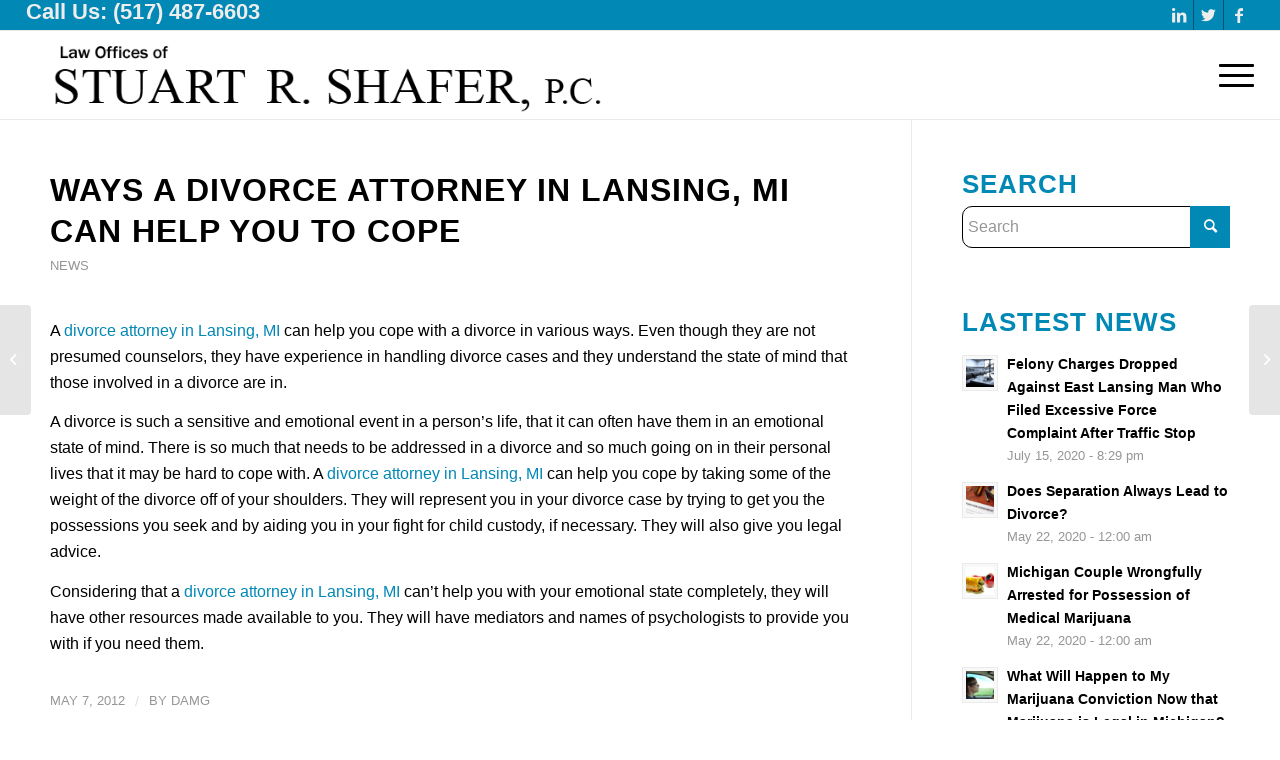

--- FILE ---
content_type: text/html; charset=UTF-8
request_url: https://stushafer.com/ways-a-divorce-attorney-in-lansing-mi-can-help-you-to-cope/
body_size: 25309
content:
<!DOCTYPE html>
<html dir="ltr" lang="en-US" class="html_stretched responsive av-preloader-disabled av-default-lightbox  html_header_top html_logo_left html_main_nav_header html_menu_right html_slim html_header_sticky html_header_shrinking_disabled html_header_topbar_active html_mobile_menu_phone html_header_searchicon_disabled html_content_align_center html_header_unstick_top_disabled html_header_stretch html_elegant-blog html_modern-blog html_av-overlay-side html_av-overlay-side-classic html_av-submenu-noclone html_entry_id_25 av-cookies-no-cookie-consent av-no-preview html_text_menu_active ">
<head>
<meta charset="UTF-8" />
<script type="text/javascript">
/* <![CDATA[ */
var gform;gform||(document.addEventListener("gform_main_scripts_loaded",function(){gform.scriptsLoaded=!0}),document.addEventListener("gform/theme/scripts_loaded",function(){gform.themeScriptsLoaded=!0}),window.addEventListener("DOMContentLoaded",function(){gform.domLoaded=!0}),gform={domLoaded:!1,scriptsLoaded:!1,themeScriptsLoaded:!1,isFormEditor:()=>"function"==typeof InitializeEditor,callIfLoaded:function(o){return!(!gform.domLoaded||!gform.scriptsLoaded||!gform.themeScriptsLoaded&&!gform.isFormEditor()||(gform.isFormEditor()&&console.warn("The use of gform.initializeOnLoaded() is deprecated in the form editor context and will be removed in Gravity Forms 3.1."),o(),0))},initializeOnLoaded:function(o){gform.callIfLoaded(o)||(document.addEventListener("gform_main_scripts_loaded",()=>{gform.scriptsLoaded=!0,gform.callIfLoaded(o)}),document.addEventListener("gform/theme/scripts_loaded",()=>{gform.themeScriptsLoaded=!0,gform.callIfLoaded(o)}),window.addEventListener("DOMContentLoaded",()=>{gform.domLoaded=!0,gform.callIfLoaded(o)}))},hooks:{action:{},filter:{}},addAction:function(o,r,e,t){gform.addHook("action",o,r,e,t)},addFilter:function(o,r,e,t){gform.addHook("filter",o,r,e,t)},doAction:function(o){gform.doHook("action",o,arguments)},applyFilters:function(o){return gform.doHook("filter",o,arguments)},removeAction:function(o,r){gform.removeHook("action",o,r)},removeFilter:function(o,r,e){gform.removeHook("filter",o,r,e)},addHook:function(o,r,e,t,n){null==gform.hooks[o][r]&&(gform.hooks[o][r]=[]);var d=gform.hooks[o][r];null==n&&(n=r+"_"+d.length),gform.hooks[o][r].push({tag:n,callable:e,priority:t=null==t?10:t})},doHook:function(r,o,e){var t;if(e=Array.prototype.slice.call(e,1),null!=gform.hooks[r][o]&&((o=gform.hooks[r][o]).sort(function(o,r){return o.priority-r.priority}),o.forEach(function(o){"function"!=typeof(t=o.callable)&&(t=window[t]),"action"==r?t.apply(null,e):e[0]=t.apply(null,e)})),"filter"==r)return e[0]},removeHook:function(o,r,t,n){var e;null!=gform.hooks[o][r]&&(e=(e=gform.hooks[o][r]).filter(function(o,r,e){return!!(null!=n&&n!=o.tag||null!=t&&t!=o.priority)}),gform.hooks[o][r]=e)}});
/* ]]> */
</script>

<meta name="robots" content="index, follow" />


<!-- mobile setting -->
<meta name="viewport" content="width=device-width, initial-scale=1">

<!-- Scripts/CSS and wp_head hook -->
<title>Ways a Divorce Attorney in Lansing, MI Can Help You to Cope | Stuart R. Shafer</title>
	<style>img:is([sizes="auto" i], [sizes^="auto," i]) { contain-intrinsic-size: 3000px 1500px }</style>
	
		<!-- All in One SEO 4.9.0 - aioseo.com -->
	<meta name="description" content="A divorce attorney in Lansing, MI can help you cope with a divorce in various ways. Even though they are not presumed counselors, they have experience in handling divorce cases and they understand the state of mind that those involved in a divorce are in. A divorce is such a sensitive and emotional event in" />
	<meta name="robots" content="max-image-preview:large" />
	<meta name="author" content="damg"/>
	<meta name="msvalidate.01" content="E2190F691F97DAB23247176B6A4C473D" />
	<meta name="keywords" content="child custody,counselors,dissolution,divorce attorney,divorce case,divorce cases,divorce help,divorce papers,emotional event,emotional state,favorable settlement,infidelity,lansing mi,lansing michigan,legal advice,mediators,michigan divorce,names of psychologists,personal lives,possessions,shoulders,news" />
	<link rel="canonical" href="https://stushafer.com/ways-a-divorce-attorney-in-lansing-mi-can-help-you-to-cope/" />
	<meta name="generator" content="All in One SEO (AIOSEO) 4.9.0" />
		<script type="application/ld+json" class="aioseo-schema">
			{"@context":"https:\/\/schema.org","@graph":[{"@type":"Article","@id":"https:\/\/stushafer.com\/ways-a-divorce-attorney-in-lansing-mi-can-help-you-to-cope\/#article","name":"Ways a Divorce Attorney in Lansing, MI Can Help You to Cope | Stuart R. Shafer","headline":"Ways a Divorce Attorney in Lansing, MI Can Help You to Cope","author":{"@id":"https:\/\/stushafer.com\/author\/jjtm2022\/#author"},"publisher":{"@id":"https:\/\/stushafer.com\/#organization"},"datePublished":"2012-05-07T00:00:00+00:00","dateModified":"2012-05-07T00:00:00+00:00","inLanguage":"en-US","mainEntityOfPage":{"@id":"https:\/\/stushafer.com\/ways-a-divorce-attorney-in-lansing-mi-can-help-you-to-cope\/#webpage"},"isPartOf":{"@id":"https:\/\/stushafer.com\/ways-a-divorce-attorney-in-lansing-mi-can-help-you-to-cope\/#webpage"},"articleSection":"News, Child Custody, Counselors, Dissolution, Divorce Attorney, Divorce Case, Divorce Cases, Divorce Help, Divorce Papers, Emotional Event, Emotional State, Favorable Settlement, Infidelity, Lansing Mi, Lansing Michigan, Legal Advice, Mediators, Michigan Divorce, Names Of Psychologists, Personal Lives, Possessions, Shoulders"},{"@type":"BreadcrumbList","@id":"https:\/\/stushafer.com\/ways-a-divorce-attorney-in-lansing-mi-can-help-you-to-cope\/#breadcrumblist","itemListElement":[{"@type":"ListItem","@id":"https:\/\/stushafer.com#listItem","position":1,"name":"Home","item":"https:\/\/stushafer.com","nextItem":{"@type":"ListItem","@id":"https:\/\/stushafer.com\/category\/news\/#listItem","name":"News"}},{"@type":"ListItem","@id":"https:\/\/stushafer.com\/category\/news\/#listItem","position":2,"name":"News","item":"https:\/\/stushafer.com\/category\/news\/","nextItem":{"@type":"ListItem","@id":"https:\/\/stushafer.com\/ways-a-divorce-attorney-in-lansing-mi-can-help-you-to-cope\/#listItem","name":"Ways a Divorce Attorney in Lansing, MI Can Help You to Cope"},"previousItem":{"@type":"ListItem","@id":"https:\/\/stushafer.com#listItem","name":"Home"}},{"@type":"ListItem","@id":"https:\/\/stushafer.com\/ways-a-divorce-attorney-in-lansing-mi-can-help-you-to-cope\/#listItem","position":3,"name":"Ways a Divorce Attorney in Lansing, MI Can Help You to Cope","previousItem":{"@type":"ListItem","@id":"https:\/\/stushafer.com\/category\/news\/#listItem","name":"News"}}]},{"@type":"Organization","@id":"https:\/\/stushafer.com\/#organization","name":"Stuart R. Shafer Law Offices","description":"Stuart R. Shafer Law Offices","url":"https:\/\/stushafer.com\/"},{"@type":"Person","@id":"https:\/\/stushafer.com\/author\/jjtm2022\/#author","url":"https:\/\/stushafer.com\/author\/jjtm2022\/","name":"damg","image":{"@type":"ImageObject","@id":"https:\/\/stushafer.com\/ways-a-divorce-attorney-in-lansing-mi-can-help-you-to-cope\/#authorImage","url":"https:\/\/secure.gravatar.com\/avatar\/2efe1d31d804d667045c629851e5defbf330362363faf4de6b4f88d5c8ceed4e?s=96&d=mm&r=g","width":96,"height":96,"caption":"damg"}},{"@type":"WebPage","@id":"https:\/\/stushafer.com\/ways-a-divorce-attorney-in-lansing-mi-can-help-you-to-cope\/#webpage","url":"https:\/\/stushafer.com\/ways-a-divorce-attorney-in-lansing-mi-can-help-you-to-cope\/","name":"Ways a Divorce Attorney in Lansing, MI Can Help You to Cope | Stuart R. Shafer","description":"A divorce attorney in Lansing, MI can help you cope with a divorce in various ways. Even though they are not presumed counselors, they have experience in handling divorce cases and they understand the state of mind that those involved in a divorce are in. A divorce is such a sensitive and emotional event in","inLanguage":"en-US","isPartOf":{"@id":"https:\/\/stushafer.com\/#website"},"breadcrumb":{"@id":"https:\/\/stushafer.com\/ways-a-divorce-attorney-in-lansing-mi-can-help-you-to-cope\/#breadcrumblist"},"author":{"@id":"https:\/\/stushafer.com\/author\/jjtm2022\/#author"},"creator":{"@id":"https:\/\/stushafer.com\/author\/jjtm2022\/#author"},"datePublished":"2012-05-07T00:00:00+00:00","dateModified":"2012-05-07T00:00:00+00:00"},{"@type":"WebSite","@id":"https:\/\/stushafer.com\/#website","url":"https:\/\/stushafer.com\/","name":"Stuart R. Shafer Law Offices","description":"Stuart R. Shafer Law Offices","inLanguage":"en-US","publisher":{"@id":"https:\/\/stushafer.com\/#organization"}}]}
		</script>
		<!-- All in One SEO -->

<link rel="alternate" type="application/rss+xml" title="Stuart R. Shafer Law Offices &raquo; Feed" href="https://stushafer.com/feed/" />
<link rel="alternate" type="application/rss+xml" title="Stuart R. Shafer Law Offices &raquo; Comments Feed" href="https://stushafer.com/comments/feed/" />
<script type="text/javascript">
/* <![CDATA[ */
window._wpemojiSettings = {"baseUrl":"https:\/\/s.w.org\/images\/core\/emoji\/16.0.1\/72x72\/","ext":".png","svgUrl":"https:\/\/s.w.org\/images\/core\/emoji\/16.0.1\/svg\/","svgExt":".svg","source":{"concatemoji":"https:\/\/stushafer.com\/wp-includes\/js\/wp-emoji-release.min.js?ver=6.8.3"}};
/*! This file is auto-generated */
!function(s,n){var o,i,e;function c(e){try{var t={supportTests:e,timestamp:(new Date).valueOf()};sessionStorage.setItem(o,JSON.stringify(t))}catch(e){}}function p(e,t,n){e.clearRect(0,0,e.canvas.width,e.canvas.height),e.fillText(t,0,0);var t=new Uint32Array(e.getImageData(0,0,e.canvas.width,e.canvas.height).data),a=(e.clearRect(0,0,e.canvas.width,e.canvas.height),e.fillText(n,0,0),new Uint32Array(e.getImageData(0,0,e.canvas.width,e.canvas.height).data));return t.every(function(e,t){return e===a[t]})}function u(e,t){e.clearRect(0,0,e.canvas.width,e.canvas.height),e.fillText(t,0,0);for(var n=e.getImageData(16,16,1,1),a=0;a<n.data.length;a++)if(0!==n.data[a])return!1;return!0}function f(e,t,n,a){switch(t){case"flag":return n(e,"\ud83c\udff3\ufe0f\u200d\u26a7\ufe0f","\ud83c\udff3\ufe0f\u200b\u26a7\ufe0f")?!1:!n(e,"\ud83c\udde8\ud83c\uddf6","\ud83c\udde8\u200b\ud83c\uddf6")&&!n(e,"\ud83c\udff4\udb40\udc67\udb40\udc62\udb40\udc65\udb40\udc6e\udb40\udc67\udb40\udc7f","\ud83c\udff4\u200b\udb40\udc67\u200b\udb40\udc62\u200b\udb40\udc65\u200b\udb40\udc6e\u200b\udb40\udc67\u200b\udb40\udc7f");case"emoji":return!a(e,"\ud83e\udedf")}return!1}function g(e,t,n,a){var r="undefined"!=typeof WorkerGlobalScope&&self instanceof WorkerGlobalScope?new OffscreenCanvas(300,150):s.createElement("canvas"),o=r.getContext("2d",{willReadFrequently:!0}),i=(o.textBaseline="top",o.font="600 32px Arial",{});return e.forEach(function(e){i[e]=t(o,e,n,a)}),i}function t(e){var t=s.createElement("script");t.src=e,t.defer=!0,s.head.appendChild(t)}"undefined"!=typeof Promise&&(o="wpEmojiSettingsSupports",i=["flag","emoji"],n.supports={everything:!0,everythingExceptFlag:!0},e=new Promise(function(e){s.addEventListener("DOMContentLoaded",e,{once:!0})}),new Promise(function(t){var n=function(){try{var e=JSON.parse(sessionStorage.getItem(o));if("object"==typeof e&&"number"==typeof e.timestamp&&(new Date).valueOf()<e.timestamp+604800&&"object"==typeof e.supportTests)return e.supportTests}catch(e){}return null}();if(!n){if("undefined"!=typeof Worker&&"undefined"!=typeof OffscreenCanvas&&"undefined"!=typeof URL&&URL.createObjectURL&&"undefined"!=typeof Blob)try{var e="postMessage("+g.toString()+"("+[JSON.stringify(i),f.toString(),p.toString(),u.toString()].join(",")+"));",a=new Blob([e],{type:"text/javascript"}),r=new Worker(URL.createObjectURL(a),{name:"wpTestEmojiSupports"});return void(r.onmessage=function(e){c(n=e.data),r.terminate(),t(n)})}catch(e){}c(n=g(i,f,p,u))}t(n)}).then(function(e){for(var t in e)n.supports[t]=e[t],n.supports.everything=n.supports.everything&&n.supports[t],"flag"!==t&&(n.supports.everythingExceptFlag=n.supports.everythingExceptFlag&&n.supports[t]);n.supports.everythingExceptFlag=n.supports.everythingExceptFlag&&!n.supports.flag,n.DOMReady=!1,n.readyCallback=function(){n.DOMReady=!0}}).then(function(){return e}).then(function(){var e;n.supports.everything||(n.readyCallback(),(e=n.source||{}).concatemoji?t(e.concatemoji):e.wpemoji&&e.twemoji&&(t(e.twemoji),t(e.wpemoji)))}))}((window,document),window._wpemojiSettings);
/* ]]> */
</script>
<link rel='stylesheet' id='avia-grid-css' href='https://stushafer.com/wp-content/themes/damgV2/css/grid.css?ver=4.7.4' type='text/css' media='all' />
<link rel='stylesheet' id='avia-base-css' href='https://stushafer.com/wp-content/themes/damgV2/css/base.css?ver=4.7.4' type='text/css' media='all' />
<link rel='stylesheet' id='avia-layout-css' href='https://stushafer.com/wp-content/themes/damgV2/css/layout.css?ver=4.7.4' type='text/css' media='all' />
<link rel='stylesheet' id='avia-module-blog-css' href='https://stushafer.com/wp-content/themes/damgV2/config-templatebuilder/avia-shortcodes/blog/blog.css?ver=6.8.3' type='text/css' media='all' />
<link rel='stylesheet' id='avia-module-postslider-css' href='https://stushafer.com/wp-content/themes/damgV2/config-templatebuilder/avia-shortcodes/postslider/postslider.css?ver=6.8.3' type='text/css' media='all' />
<link rel='stylesheet' id='avia-module-button-css' href='https://stushafer.com/wp-content/themes/damgV2/config-templatebuilder/avia-shortcodes/buttons/buttons.css?ver=6.8.3' type='text/css' media='all' />
<link rel='stylesheet' id='avia-module-comments-css' href='https://stushafer.com/wp-content/themes/damgV2/config-templatebuilder/avia-shortcodes/comments/comments.css?ver=6.8.3' type='text/css' media='all' />
<link rel='stylesheet' id='avia-module-gallery-css' href='https://stushafer.com/wp-content/themes/damgV2/config-templatebuilder/avia-shortcodes/gallery/gallery.css?ver=6.8.3' type='text/css' media='all' />
<link rel='stylesheet' id='avia-module-gridrow-css' href='https://stushafer.com/wp-content/themes/damgV2/config-templatebuilder/avia-shortcodes/grid_row/grid_row.css?ver=6.8.3' type='text/css' media='all' />
<link rel='stylesheet' id='avia-module-hr-css' href='https://stushafer.com/wp-content/themes/damgV2/config-templatebuilder/avia-shortcodes/hr/hr.css?ver=6.8.3' type='text/css' media='all' />
<link rel='stylesheet' id='avia-module-icon-css' href='https://stushafer.com/wp-content/themes/damgV2/config-templatebuilder/avia-shortcodes/icon/icon.css?ver=6.8.3' type='text/css' media='all' />
<link rel='stylesheet' id='avia-module-iconbox-css' href='https://stushafer.com/wp-content/themes/damgV2/config-templatebuilder/avia-shortcodes/iconbox/iconbox.css?ver=6.8.3' type='text/css' media='all' />
<link rel='stylesheet' id='avia-module-iconlist-css' href='https://stushafer.com/wp-content/themes/damgV2/config-templatebuilder/avia-shortcodes/iconlist/iconlist.css?ver=6.8.3' type='text/css' media='all' />
<link rel='stylesheet' id='avia-module-image-css' href='https://stushafer.com/wp-content/themes/damgV2/config-templatebuilder/avia-shortcodes/image/image.css?ver=6.8.3' type='text/css' media='all' />
<link rel='stylesheet' id='avia-module-slideshow-css' href='https://stushafer.com/wp-content/themes/damgV2/config-templatebuilder/avia-shortcodes/slideshow/slideshow.css?ver=6.8.3' type='text/css' media='all' />
<link rel='stylesheet' id='avia-module-slideshow-contentpartner-css' href='https://stushafer.com/wp-content/themes/damgV2/config-templatebuilder/avia-shortcodes/contentslider/contentslider.css?ver=6.8.3' type='text/css' media='all' />
<link rel='stylesheet' id='avia-module-masonry-css' href='https://stushafer.com/wp-content/themes/damgV2/config-templatebuilder/avia-shortcodes/masonry_entries/masonry_entries.css?ver=6.8.3' type='text/css' media='all' />
<link rel='stylesheet' id='avia-siteloader-css' href='https://stushafer.com/wp-content/themes/damgV2/css/avia-snippet-site-preloader.css?ver=6.8.3' type='text/css' media='all' />
<link rel='stylesheet' id='avia-module-numbers-css' href='https://stushafer.com/wp-content/themes/damgV2/config-templatebuilder/avia-shortcodes/numbers/numbers.css?ver=6.8.3' type='text/css' media='all' />
<link rel='stylesheet' id='avia-module-promobox-css' href='https://stushafer.com/wp-content/themes/damgV2/config-templatebuilder/avia-shortcodes/promobox/promobox.css?ver=6.8.3' type='text/css' media='all' />
<link rel='stylesheet' id='avia-module-slideshow-fullsize-css' href='https://stushafer.com/wp-content/themes/damgV2/config-templatebuilder/avia-shortcodes/slideshow_fullsize/slideshow_fullsize.css?ver=6.8.3' type='text/css' media='all' />
<link rel='stylesheet' id='avia-module-slideshow-ls-css' href='https://stushafer.com/wp-content/themes/damgV2/config-templatebuilder/avia-shortcodes/slideshow_layerslider/slideshow_layerslider.css?ver=6.8.3' type='text/css' media='all' />
<link rel='stylesheet' id='avia-module-social-css' href='https://stushafer.com/wp-content/themes/damgV2/config-templatebuilder/avia-shortcodes/social_share/social_share.css?ver=6.8.3' type='text/css' media='all' />
<link rel='stylesheet' id='avia-module-tabs-css' href='https://stushafer.com/wp-content/themes/damgV2/config-templatebuilder/avia-shortcodes/tabs/tabs.css?ver=6.8.3' type='text/css' media='all' />
<link rel='stylesheet' id='avia-module-testimonials-css' href='https://stushafer.com/wp-content/themes/damgV2/config-templatebuilder/avia-shortcodes/testimonials/testimonials.css?ver=6.8.3' type='text/css' media='all' />
<link rel='stylesheet' id='avia-module-timeline-css' href='https://stushafer.com/wp-content/themes/damgV2/config-templatebuilder/avia-shortcodes/timeline/timeline.css?ver=6.8.3' type='text/css' media='all' />
<link rel='stylesheet' id='avia-module-video-css' href='https://stushafer.com/wp-content/themes/damgV2/config-templatebuilder/avia-shortcodes/video/video.css?ver=6.8.3' type='text/css' media='all' />
<style id='wp-emoji-styles-inline-css' type='text/css'>

	img.wp-smiley, img.emoji {
		display: inline !important;
		border: none !important;
		box-shadow: none !important;
		height: 1em !important;
		width: 1em !important;
		margin: 0 0.07em !important;
		vertical-align: -0.1em !important;
		background: none !important;
		padding: 0 !important;
	}
</style>
<link rel='stylesheet' id='wp-block-library-css' href='https://stushafer.com/wp-includes/css/dist/block-library/style.min.css?ver=6.8.3' type='text/css' media='all' />
<style id='classic-theme-styles-inline-css' type='text/css'>
/*! This file is auto-generated */
.wp-block-button__link{color:#fff;background-color:#32373c;border-radius:9999px;box-shadow:none;text-decoration:none;padding:calc(.667em + 2px) calc(1.333em + 2px);font-size:1.125em}.wp-block-file__button{background:#32373c;color:#fff;text-decoration:none}
</style>
<link rel='stylesheet' id='aioseo/css/src/vue/standalone/blocks/table-of-contents/global.scss-css' href='https://stushafer.com/wp-content/plugins/all-in-one-seo-pack/dist/Lite/assets/css/table-of-contents/global.e90f6d47.css?ver=4.9.0' type='text/css' media='all' />
<style id='safe-svg-svg-icon-style-inline-css' type='text/css'>
.safe-svg-cover{text-align:center}.safe-svg-cover .safe-svg-inside{display:inline-block;max-width:100%}.safe-svg-cover svg{fill:currentColor;height:100%;max-height:100%;max-width:100%;width:100%}

</style>
<style id='global-styles-inline-css' type='text/css'>
:root{--wp--preset--aspect-ratio--square: 1;--wp--preset--aspect-ratio--4-3: 4/3;--wp--preset--aspect-ratio--3-4: 3/4;--wp--preset--aspect-ratio--3-2: 3/2;--wp--preset--aspect-ratio--2-3: 2/3;--wp--preset--aspect-ratio--16-9: 16/9;--wp--preset--aspect-ratio--9-16: 9/16;--wp--preset--color--black: #000000;--wp--preset--color--cyan-bluish-gray: #abb8c3;--wp--preset--color--white: #ffffff;--wp--preset--color--pale-pink: #f78da7;--wp--preset--color--vivid-red: #cf2e2e;--wp--preset--color--luminous-vivid-orange: #ff6900;--wp--preset--color--luminous-vivid-amber: #fcb900;--wp--preset--color--light-green-cyan: #7bdcb5;--wp--preset--color--vivid-green-cyan: #00d084;--wp--preset--color--pale-cyan-blue: #8ed1fc;--wp--preset--color--vivid-cyan-blue: #0693e3;--wp--preset--color--vivid-purple: #9b51e0;--wp--preset--gradient--vivid-cyan-blue-to-vivid-purple: linear-gradient(135deg,rgba(6,147,227,1) 0%,rgb(155,81,224) 100%);--wp--preset--gradient--light-green-cyan-to-vivid-green-cyan: linear-gradient(135deg,rgb(122,220,180) 0%,rgb(0,208,130) 100%);--wp--preset--gradient--luminous-vivid-amber-to-luminous-vivid-orange: linear-gradient(135deg,rgba(252,185,0,1) 0%,rgba(255,105,0,1) 100%);--wp--preset--gradient--luminous-vivid-orange-to-vivid-red: linear-gradient(135deg,rgba(255,105,0,1) 0%,rgb(207,46,46) 100%);--wp--preset--gradient--very-light-gray-to-cyan-bluish-gray: linear-gradient(135deg,rgb(238,238,238) 0%,rgb(169,184,195) 100%);--wp--preset--gradient--cool-to-warm-spectrum: linear-gradient(135deg,rgb(74,234,220) 0%,rgb(151,120,209) 20%,rgb(207,42,186) 40%,rgb(238,44,130) 60%,rgb(251,105,98) 80%,rgb(254,248,76) 100%);--wp--preset--gradient--blush-light-purple: linear-gradient(135deg,rgb(255,206,236) 0%,rgb(152,150,240) 100%);--wp--preset--gradient--blush-bordeaux: linear-gradient(135deg,rgb(254,205,165) 0%,rgb(254,45,45) 50%,rgb(107,0,62) 100%);--wp--preset--gradient--luminous-dusk: linear-gradient(135deg,rgb(255,203,112) 0%,rgb(199,81,192) 50%,rgb(65,88,208) 100%);--wp--preset--gradient--pale-ocean: linear-gradient(135deg,rgb(255,245,203) 0%,rgb(182,227,212) 50%,rgb(51,167,181) 100%);--wp--preset--gradient--electric-grass: linear-gradient(135deg,rgb(202,248,128) 0%,rgb(113,206,126) 100%);--wp--preset--gradient--midnight: linear-gradient(135deg,rgb(2,3,129) 0%,rgb(40,116,252) 100%);--wp--preset--font-size--small: 13px;--wp--preset--font-size--medium: 20px;--wp--preset--font-size--large: 36px;--wp--preset--font-size--x-large: 42px;--wp--preset--spacing--20: 0.44rem;--wp--preset--spacing--30: 0.67rem;--wp--preset--spacing--40: 1rem;--wp--preset--spacing--50: 1.5rem;--wp--preset--spacing--60: 2.25rem;--wp--preset--spacing--70: 3.38rem;--wp--preset--spacing--80: 5.06rem;--wp--preset--shadow--natural: 6px 6px 9px rgba(0, 0, 0, 0.2);--wp--preset--shadow--deep: 12px 12px 50px rgba(0, 0, 0, 0.4);--wp--preset--shadow--sharp: 6px 6px 0px rgba(0, 0, 0, 0.2);--wp--preset--shadow--outlined: 6px 6px 0px -3px rgba(255, 255, 255, 1), 6px 6px rgba(0, 0, 0, 1);--wp--preset--shadow--crisp: 6px 6px 0px rgba(0, 0, 0, 1);}:where(.is-layout-flex){gap: 0.5em;}:where(.is-layout-grid){gap: 0.5em;}body .is-layout-flex{display: flex;}.is-layout-flex{flex-wrap: wrap;align-items: center;}.is-layout-flex > :is(*, div){margin: 0;}body .is-layout-grid{display: grid;}.is-layout-grid > :is(*, div){margin: 0;}:where(.wp-block-columns.is-layout-flex){gap: 2em;}:where(.wp-block-columns.is-layout-grid){gap: 2em;}:where(.wp-block-post-template.is-layout-flex){gap: 1.25em;}:where(.wp-block-post-template.is-layout-grid){gap: 1.25em;}.has-black-color{color: var(--wp--preset--color--black) !important;}.has-cyan-bluish-gray-color{color: var(--wp--preset--color--cyan-bluish-gray) !important;}.has-white-color{color: var(--wp--preset--color--white) !important;}.has-pale-pink-color{color: var(--wp--preset--color--pale-pink) !important;}.has-vivid-red-color{color: var(--wp--preset--color--vivid-red) !important;}.has-luminous-vivid-orange-color{color: var(--wp--preset--color--luminous-vivid-orange) !important;}.has-luminous-vivid-amber-color{color: var(--wp--preset--color--luminous-vivid-amber) !important;}.has-light-green-cyan-color{color: var(--wp--preset--color--light-green-cyan) !important;}.has-vivid-green-cyan-color{color: var(--wp--preset--color--vivid-green-cyan) !important;}.has-pale-cyan-blue-color{color: var(--wp--preset--color--pale-cyan-blue) !important;}.has-vivid-cyan-blue-color{color: var(--wp--preset--color--vivid-cyan-blue) !important;}.has-vivid-purple-color{color: var(--wp--preset--color--vivid-purple) !important;}.has-black-background-color{background-color: var(--wp--preset--color--black) !important;}.has-cyan-bluish-gray-background-color{background-color: var(--wp--preset--color--cyan-bluish-gray) !important;}.has-white-background-color{background-color: var(--wp--preset--color--white) !important;}.has-pale-pink-background-color{background-color: var(--wp--preset--color--pale-pink) !important;}.has-vivid-red-background-color{background-color: var(--wp--preset--color--vivid-red) !important;}.has-luminous-vivid-orange-background-color{background-color: var(--wp--preset--color--luminous-vivid-orange) !important;}.has-luminous-vivid-amber-background-color{background-color: var(--wp--preset--color--luminous-vivid-amber) !important;}.has-light-green-cyan-background-color{background-color: var(--wp--preset--color--light-green-cyan) !important;}.has-vivid-green-cyan-background-color{background-color: var(--wp--preset--color--vivid-green-cyan) !important;}.has-pale-cyan-blue-background-color{background-color: var(--wp--preset--color--pale-cyan-blue) !important;}.has-vivid-cyan-blue-background-color{background-color: var(--wp--preset--color--vivid-cyan-blue) !important;}.has-vivid-purple-background-color{background-color: var(--wp--preset--color--vivid-purple) !important;}.has-black-border-color{border-color: var(--wp--preset--color--black) !important;}.has-cyan-bluish-gray-border-color{border-color: var(--wp--preset--color--cyan-bluish-gray) !important;}.has-white-border-color{border-color: var(--wp--preset--color--white) !important;}.has-pale-pink-border-color{border-color: var(--wp--preset--color--pale-pink) !important;}.has-vivid-red-border-color{border-color: var(--wp--preset--color--vivid-red) !important;}.has-luminous-vivid-orange-border-color{border-color: var(--wp--preset--color--luminous-vivid-orange) !important;}.has-luminous-vivid-amber-border-color{border-color: var(--wp--preset--color--luminous-vivid-amber) !important;}.has-light-green-cyan-border-color{border-color: var(--wp--preset--color--light-green-cyan) !important;}.has-vivid-green-cyan-border-color{border-color: var(--wp--preset--color--vivid-green-cyan) !important;}.has-pale-cyan-blue-border-color{border-color: var(--wp--preset--color--pale-cyan-blue) !important;}.has-vivid-cyan-blue-border-color{border-color: var(--wp--preset--color--vivid-cyan-blue) !important;}.has-vivid-purple-border-color{border-color: var(--wp--preset--color--vivid-purple) !important;}.has-vivid-cyan-blue-to-vivid-purple-gradient-background{background: var(--wp--preset--gradient--vivid-cyan-blue-to-vivid-purple) !important;}.has-light-green-cyan-to-vivid-green-cyan-gradient-background{background: var(--wp--preset--gradient--light-green-cyan-to-vivid-green-cyan) !important;}.has-luminous-vivid-amber-to-luminous-vivid-orange-gradient-background{background: var(--wp--preset--gradient--luminous-vivid-amber-to-luminous-vivid-orange) !important;}.has-luminous-vivid-orange-to-vivid-red-gradient-background{background: var(--wp--preset--gradient--luminous-vivid-orange-to-vivid-red) !important;}.has-very-light-gray-to-cyan-bluish-gray-gradient-background{background: var(--wp--preset--gradient--very-light-gray-to-cyan-bluish-gray) !important;}.has-cool-to-warm-spectrum-gradient-background{background: var(--wp--preset--gradient--cool-to-warm-spectrum) !important;}.has-blush-light-purple-gradient-background{background: var(--wp--preset--gradient--blush-light-purple) !important;}.has-blush-bordeaux-gradient-background{background: var(--wp--preset--gradient--blush-bordeaux) !important;}.has-luminous-dusk-gradient-background{background: var(--wp--preset--gradient--luminous-dusk) !important;}.has-pale-ocean-gradient-background{background: var(--wp--preset--gradient--pale-ocean) !important;}.has-electric-grass-gradient-background{background: var(--wp--preset--gradient--electric-grass) !important;}.has-midnight-gradient-background{background: var(--wp--preset--gradient--midnight) !important;}.has-small-font-size{font-size: var(--wp--preset--font-size--small) !important;}.has-medium-font-size{font-size: var(--wp--preset--font-size--medium) !important;}.has-large-font-size{font-size: var(--wp--preset--font-size--large) !important;}.has-x-large-font-size{font-size: var(--wp--preset--font-size--x-large) !important;}
:where(.wp-block-post-template.is-layout-flex){gap: 1.25em;}:where(.wp-block-post-template.is-layout-grid){gap: 1.25em;}
:where(.wp-block-columns.is-layout-flex){gap: 2em;}:where(.wp-block-columns.is-layout-grid){gap: 2em;}
:root :where(.wp-block-pullquote){font-size: 1.5em;line-height: 1.6;}
</style>
<link rel='stylesheet' id='wp-components-css' href='https://stushafer.com/wp-includes/css/dist/components/style.min.css?ver=6.8.3' type='text/css' media='all' />
<link rel='stylesheet' id='godaddy-styles-css' href='https://stushafer.com/wp-content/mu-plugins/vendor/wpex/godaddy-launch/includes/Dependencies/GoDaddy/Styles/build/latest.css?ver=2.0.2' type='text/css' media='all' />
<link rel='stylesheet' id='avia-scs-css' href='https://stushafer.com/wp-content/themes/damgV2/css/shortcodes.css?ver=4.7.4' type='text/css' media='all' />
<link rel='stylesheet' id='avia-popup-css-css' href='https://stushafer.com/wp-content/themes/damgV2/js/aviapopup/magnific-popup.css?ver=4.7.4' type='text/css' media='screen' />
<link rel='stylesheet' id='avia-lightbox-css' href='https://stushafer.com/wp-content/themes/damgV2/css/avia-snippet-lightbox.css?ver=4.7.4' type='text/css' media='screen' />
<link rel='stylesheet' id='avia-widget-css-css' href='https://stushafer.com/wp-content/themes/damgV2/css/avia-snippet-widget.css?ver=4.7.4' type='text/css' media='screen' />
<link rel='stylesheet' id='avia-dynamic-css' href='https://stushafer.com/wp-content/uploads/dynamic_avia/damgv2.css?ver=68d2e96b0fcc7' type='text/css' media='all' />
<link rel='stylesheet' id='avia-custom-css' href='https://stushafer.com/wp-content/themes/damgV2/css/custom.css?ver=4.7.4' type='text/css' media='all' />
<link rel='stylesheet' id='avia-gravity-css' href='https://stushafer.com/wp-content/themes/damgV2/config-gravityforms/gravity-mod.css?ver=4.7.4' type='text/css' media='screen' />
<script type="text/javascript" src="https://stushafer.com/wp-includes/js/jquery/jquery.min.js?ver=3.7.1" id="jquery-core-js"></script>
<script type="text/javascript" src="https://stushafer.com/wp-includes/js/jquery/jquery-migrate.min.js?ver=3.4.1" id="jquery-migrate-js"></script>
<script type="text/javascript" src="https://stushafer.com/wp-content/themes/damgV2/js/avia-compat.js?ver=4.7.4" id="avia-compat-js"></script>
<link rel="https://api.w.org/" href="https://stushafer.com/wp-json/" /><link rel="alternate" title="JSON" type="application/json" href="https://stushafer.com/wp-json/wp/v2/posts/25" /><link rel="EditURI" type="application/rsd+xml" title="RSD" href="https://stushafer.com/xmlrpc.php?rsd" />
<link rel='shortlink' href='https://stushafer.com/?p=25' />
<link rel="alternate" title="oEmbed (JSON)" type="application/json+oembed" href="https://stushafer.com/wp-json/oembed/1.0/embed?url=https%3A%2F%2Fstushafer.com%2Fways-a-divorce-attorney-in-lansing-mi-can-help-you-to-cope%2F" />
<link rel="alternate" title="oEmbed (XML)" type="text/xml+oembed" href="https://stushafer.com/wp-json/oembed/1.0/embed?url=https%3A%2F%2Fstushafer.com%2Fways-a-divorce-attorney-in-lansing-mi-can-help-you-to-cope%2F&#038;format=xml" />
<link rel="profile" href="http://gmpg.org/xfn/11" />
<link rel="alternate" type="application/rss+xml" title="Stuart R. Shafer Law Offices RSS2 Feed" href="https://stushafer.com/feed/" />
<link rel="pingback" href="https://stushafer.com/xmlrpc.php" />
<!--[if lt IE 9]><script src="https://stushafer.com/wp-content/themes/damgV2/js/html5shiv.js"></script><![endif]-->
<link rel="icon" href="https://stushafer.com/wp-content/uploads/2020/07/justice-balance-PP4QQER-300x300.jpg" type="image/x-icon">
<style type='text/css'>
@font-face {font-family: 'entypo-fontello'; font-weight: normal; font-style: normal; font-display: auto;
src: url('https://stushafer.com/wp-content/themes/damgV2/config-templatebuilder/avia-template-builder/assets/fonts/entypo-fontello.woff2') format('woff2'),
url('https://stushafer.com/wp-content/themes/damgV2/config-templatebuilder/avia-template-builder/assets/fonts/entypo-fontello.woff') format('woff'),
url('https://stushafer.com/wp-content/themes/damgV2/config-templatebuilder/avia-template-builder/assets/fonts/entypo-fontello.ttf') format('truetype'), 
url('https://stushafer.com/wp-content/themes/damgV2/config-templatebuilder/avia-template-builder/assets/fonts/entypo-fontello.svg#entypo-fontello') format('svg'),
url('https://stushafer.com/wp-content/themes/damgV2/config-templatebuilder/avia-template-builder/assets/fonts/entypo-fontello.eot'),
url('https://stushafer.com/wp-content/themes/damgV2/config-templatebuilder/avia-template-builder/assets/fonts/entypo-fontello.eot?#iefix') format('embedded-opentype');
} #top .avia-font-entypo-fontello, body .avia-font-entypo-fontello, html body [data-av_iconfont='entypo-fontello']:before{ font-family: 'entypo-fontello'; }

@font-face {font-family: 'flaticon'; font-weight: normal; font-style: normal; font-display: auto;
src: url('https://stushafer.com/wp-content/uploads/avia_fonts/flaticon/flaticon.woff2') format('woff2'),
url('https://stushafer.com/wp-content/uploads/avia_fonts/flaticon/flaticon.woff') format('woff'),
url('https://stushafer.com/wp-content/uploads/avia_fonts/flaticon/flaticon.ttf') format('truetype'), 
url('https://stushafer.com/wp-content/uploads/avia_fonts/flaticon/flaticon.svg#flaticon') format('svg'),
url('https://stushafer.com/wp-content/uploads/avia_fonts/flaticon/flaticon.eot'),
url('https://stushafer.com/wp-content/uploads/avia_fonts/flaticon/flaticon.eot?#iefix') format('embedded-opentype');
} #top .avia-font-flaticon, body .avia-font-flaticon, html body [data-av_iconfont='flaticon']:before{ font-family: 'flaticon'; }
</style>

<!--
Debugging Info for Theme support: 

Theme: DAMGV2
Version: 4.7.4
Installed: damgV2
AviaFramework Version: 5.0
AviaBuilder Version: 4.8
aviaElementManager Version: 1.0.1
ML:512-PU:24-PLA:11
WP:6.8.3
Compress: CSS:disabled - JS:disabled
Updates: disabled
PLAu:10
--><!-- Google tag (gtag.js) -->
<script async src="https://www.googletagmanager.com/gtag/js?id=G-T3ZZ8GKF1N"></script>
<script>
  window.dataLayer = window.dataLayer || [];
  function gtag(){dataLayer.push(arguments);}
  gtag('js', new Date());

  gtag('config', 'G-T3ZZ8GKF1N');
</script>
</head>




<body id="top" class="wp-singular post-template-default single single-post postid-25 single-format-standard wp-theme-damgV2  rtl_columns stretched helvetica-neue-websave helvetica_neue avia-responsive-images-support" itemscope="itemscope" itemtype="https://schema.org/WebPage" >

	
	<div id='wrap_all'>

	
<header id='header' class='all_colors header_color light_bg_color  av_header_top av_logo_left av_main_nav_header av_menu_right av_slim av_header_sticky av_header_shrinking_disabled av_header_stretch av_mobile_menu_phone av_header_searchicon_disabled av_header_unstick_top_disabled av_seperator_small_border av_bottom_nav_disabled '  role="banner" itemscope="itemscope" itemtype="https://schema.org/WPHeader" >

		<div id='header_meta' class='container_wrap container_wrap_meta  av_icon_active_right av_extra_header_active av_phone_active_left av_entry_id_25'>
		
			      <div class='container'>
			      <ul class='noLightbox social_bookmarks icon_count_3'><li class='social_bookmarks_linkedin av-social-link-linkedin social_icon_1'><a target="_blank" aria-label="Link to LinkedIn" href='https://www.linkedin.com/company/stuart-r.-shafer-p.c' aria-hidden='false' data-av_icon='' data-av_iconfont='entypo-fontello' title='LinkedIn' rel="noopener"><span class='avia_hidden_link_text'>LinkedIn</span></a></li><li class='social_bookmarks_twitter av-social-link-twitter social_icon_2'><a target="_blank" aria-label="Link to Twitter" href='https://twitter.com/StuShaferLaw' aria-hidden='false' data-av_icon='' data-av_iconfont='entypo-fontello' title='Twitter' rel="noopener"><span class='avia_hidden_link_text'>Twitter</span></a></li><li class='social_bookmarks_facebook av-social-link-facebook social_icon_3'><a target="_blank" aria-label="Link to Facebook" href='https://www.facebook.com/Stuart-R-Shafer-PC-103595676375000/' aria-hidden='false' data-av_icon='' data-av_iconfont='entypo-fontello' title='Facebook' rel="noopener"><span class='avia_hidden_link_text'>Facebook</span></a></li></ul><div class='phone-info '><div><span style="font-size: 22px; font-family: Arial"><a href="tel:+5176603">Call Us: (517) 487-6603</a><span></div></div>			      </div>
		</div>

		<div  id='header_main' class='container_wrap container_wrap_logo'>
	
        <div class='container av-logo-container'><div class='inner-container'><span class='logo'><a href='https://stushafer.com/'><img src="https://stushafer.com/wp-content/uploads/2020/06/logo_stushafer.png" srcset="https://stushafer.com/wp-content/uploads/2020/06/logo_stushafer.png 700w, https://stushafer.com/wp-content/uploads/2020/06/logo_stushafer-300x45.png 300w, https://stushafer.com/wp-content/uploads/2020/06/logo_stushafer-450x67.png 450w" sizes="(max-width: 700px) 100vw, 700px" height="100" width="300" alt='Stuart R. Shafer Law Offices' title='logo_stushafer' /></a></span><nav class='main_menu' data-selectname='Select a page'  role="navigation" itemscope="itemscope" itemtype="https://schema.org/SiteNavigationElement" ><div class="avia-menu av-main-nav-wrap"><ul id="avia-menu" class="menu av-main-nav"><li id="menu-item-446" class="menu-item menu-item-type-post_type menu-item-object-page menu-item-home menu-item-top-level menu-item-top-level-1"><a href="https://stushafer.com/" itemprop="url"><span class="avia-bullet"></span><span class="avia-menu-text">Home</span><span class="avia-menu-fx"><span class="avia-arrow-wrap"><span class="avia-arrow"></span></span></span></a></li>
<li id="menu-item-445" class="menu-item menu-item-type-post_type menu-item-object-page menu-item-mega-parent  menu-item-top-level menu-item-top-level-2"><a href="https://stushafer.com/about/" itemprop="url"><span class="avia-bullet"></span><span class="avia-menu-text">About</span><span class="avia-menu-fx"><span class="avia-arrow-wrap"><span class="avia-arrow"></span></span></span></a></li>
<li id="menu-item-444" class="menu-item menu-item-type-post_type menu-item-object-page menu-item-mega-parent  menu-item-top-level menu-item-top-level-3"><a href="https://stushafer.com/attorney-bio/" itemprop="url"><span class="avia-bullet"></span><span class="avia-menu-text">Experience</span><span class="avia-menu-fx"><span class="avia-arrow-wrap"><span class="avia-arrow"></span></span></span></a></li>
<li id="menu-item-443" class="menu-item menu-item-type-post_type menu-item-object-page menu-item-has-children menu-item-top-level menu-item-top-level-4"><a href="https://stushafer.com/practice-areas/" itemprop="url"><span class="avia-bullet"></span><span class="avia-menu-text">Practice Areas</span><span class="avia-menu-fx"><span class="avia-arrow-wrap"><span class="avia-arrow"></span></span></span></a>


<ul class="sub-menu">
	<li id="menu-item-469" class="menu-item menu-item-type-post_type menu-item-object-page menu-item-has-children"><a href="https://stushafer.com/divorce-family-law/" itemprop="url"><span class="avia-bullet"></span><span class="avia-menu-text">Divorce Family Law</span></a>
	<ul class="sub-menu">
		<li id="menu-item-476" class="menu-item menu-item-type-post_type menu-item-object-page"><a href="https://stushafer.com/michigan-divorce-lawyer-and-family-attorney/" itemprop="url"><span class="avia-bullet"></span><span class="avia-menu-text">Michigan Divorce and Family Attorney</span></a></li>
		<li id="menu-item-480" class="menu-item menu-item-type-post_type menu-item-object-page"><a href="https://stushafer.com/custodyvisitation/" itemprop="url"><span class="avia-bullet"></span><span class="avia-menu-text">Custody Visitation</span></a></li>
		<li id="menu-item-483" class="menu-item menu-item-type-post_type menu-item-object-page"><a href="https://stushafer.com/child-support-alimony/" itemprop="url"><span class="avia-bullet"></span><span class="avia-menu-text">Child Support Alimony</span></a></li>
		<li id="menu-item-486" class="menu-item menu-item-type-post_type menu-item-object-page"><a href="https://stushafer.com/pre-nuptial-agreements/" itemprop="url"><span class="avia-bullet"></span><span class="avia-menu-text">PreNuptial/PostNuptial Agreements</span></a></li>
		<li id="menu-item-855" class="menu-item menu-item-type-post_type menu-item-object-page"><a href="https://stushafer.com/domestic-partner-agreements/" itemprop="url"><span class="avia-bullet"></span><span class="avia-menu-text">Domestic Partner Agreements</span></a></li>
		<li id="menu-item-464" class="menu-item menu-item-type-post_type menu-item-object-page"><a href="https://stushafer.com/property-distribution/" itemprop="url"><span class="avia-bullet"></span><span class="avia-menu-text">Property Distribution</span></a></li>
	</ul>
</li>
	<li id="menu-item-468" class="menu-item menu-item-type-post_type menu-item-object-page menu-item-has-children"><a href="https://stushafer.com/drunk-driving/" itemprop="url"><span class="avia-bullet"></span><span class="avia-menu-text">Drunk Driving</span></a>
	<ul class="sub-menu">
		<li id="menu-item-553" class="menu-item menu-item-type-post_type menu-item-object-page"><a href="https://stushafer.com/blood-alcohol-test/" itemprop="url"><span class="avia-bullet"></span><span class="avia-menu-text">Blood Alcohol Test</span></a></li>
	</ul>
</li>
	<li id="menu-item-467" class="menu-item menu-item-type-post_type menu-item-object-page"><a href="https://stushafer.com/drugs/" itemprop="url"><span class="avia-bullet"></span><span class="avia-menu-text">Drug Defense</span></a></li>
	<li id="menu-item-466" class="menu-item menu-item-type-post_type menu-item-object-page menu-item-has-children"><a href="https://stushafer.com/criminal-defense/" itemprop="url"><span class="avia-bullet"></span><span class="avia-menu-text">Criminal Defense</span></a>
	<ul class="sub-menu">
		<li id="menu-item-575" class="menu-item menu-item-type-post_type menu-item-object-page"><a href="https://stushafer.com/michigan-criminal-lawyer/" itemprop="url"><span class="avia-bullet"></span><span class="avia-menu-text">Michigan Criminal Lawyer</span></a></li>
		<li id="menu-item-583" class="menu-item menu-item-type-post_type menu-item-object-page"><a href="https://stushafer.com/criminal-lawyer/" itemprop="url"><span class="avia-bullet"></span><span class="avia-menu-text">Criminal Lawyer</span></a></li>
		<li id="menu-item-594" class="menu-item menu-item-type-post_type menu-item-object-page"><a href="https://stushafer.com/homicide/" itemprop="url"><span class="avia-bullet"></span><span class="avia-menu-text">Homicide</span></a></li>
		<li id="menu-item-593" class="menu-item menu-item-type-post_type menu-item-object-page"><a href="https://stushafer.com/embezzlement/" itemprop="url"><span class="avia-bullet"></span><span class="avia-menu-text">Embezzlement</span></a></li>
	</ul>
</li>
	<li id="menu-item-465" class="menu-item menu-item-type-post_type menu-item-object-page"><a href="https://stushafer.com/federal-and-state-crimes/" itemprop="url"><span class="avia-bullet"></span><span class="avia-menu-text">Federal and State Crimes</span></a></li>
</ul>
</li>
<li id="menu-item-442" class="menu-item menu-item-type-post_type menu-item-object-page menu-item-has-children menu-item-top-level menu-item-top-level-5"><a href="https://stushafer.com/resources/" itemprop="url"><span class="avia-bullet"></span><span class="avia-menu-text">Resources</span><span class="avia-menu-fx"><span class="avia-arrow-wrap"><span class="avia-arrow"></span></span></span></a>


<ul class="sub-menu">
	<li id="menu-item-808" class="menu-item menu-item-type-post_type menu-item-object-page"><a href="https://stushafer.com/articles/" itemprop="url"><span class="avia-bullet"></span><span class="avia-menu-text">Articles</span></a></li>
	<li id="menu-item-678" class="menu-item menu-item-type-post_type menu-item-object-page"><a href="https://stushafer.com/blog/" itemprop="url"><span class="avia-bullet"></span><span class="avia-menu-text">Blog</span></a></li>
	<li id="menu-item-690" class="menu-item menu-item-type-post_type menu-item-object-page"><a href="https://stushafer.com/legal-news/" itemprop="url"><span class="avia-bullet"></span><span class="avia-menu-text">Bar Association</span></a></li>
	<li id="menu-item-682" class="menu-item menu-item-type-post_type menu-item-object-page"><a href="https://stushafer.com/legal-resources/" itemprop="url"><span class="avia-bullet"></span><span class="avia-menu-text">Legal Resources</span></a></li>
	<li id="menu-item-694" class="menu-item menu-item-type-post_type menu-item-object-page"><a href="https://stushafer.com/videos/" itemprop="url"><span class="avia-bullet"></span><span class="avia-menu-text">Videos</span></a></li>
	<li id="menu-item-960" class="menu-item menu-item-type-post_type menu-item-object-page"><a href="https://stushafer.com/reviews-2/" itemprop="url"><span class="avia-bullet"></span><span class="avia-menu-text">Reviews</span></a></li>
</ul>
</li>
<li id="menu-item-441" class="menu-item menu-item-type-post_type menu-item-object-page menu-item-top-level menu-item-top-level-6"><a href="https://stushafer.com/contact/" itemprop="url"><span class="avia-bullet"></span><span class="avia-menu-text">Contact</span><span class="avia-menu-fx"><span class="avia-arrow-wrap"><span class="avia-arrow"></span></span></span></a></li>
<li class="av-burger-menu-main menu-item-avia-special ">
	        			<a href="#" aria-label="Menu" aria-hidden="false">
							<span class="av-hamburger av-hamburger--spin av-js-hamburger">
								<span class="av-hamburger-box">
						          <span class="av-hamburger-inner"></span>
						          <strong>Menu</strong>
								</span>
							</span>
							<span class="avia_hidden_link_text">Menu</span>
						</a>
	        		   </li></ul></div></nav></div> </div> 
		<!-- end container_wrap-->
		</div>
		<div class='header_bg'></div>

<!-- end header -->
</header>
		
	<div id='main' class='all_colors' data-scroll-offset='88'>

	
		<div class='container_wrap container_wrap_first main_color sidebar_right'>

			<div class='container template-blog template-single-blog '>

				<main class='content units av-content-small alpha '  role="main" itemscope="itemscope" itemtype="https://schema.org/Blog" >

                    <article class='post-entry post-entry-type-standard post-entry-25 post-loop-1 post-parity-odd post-entry-last single-big  post-25 post type-post status-publish format-standard hentry category-news tag-child-custody tag-counselors tag-dissolution tag-divorce-attorney tag-divorce-case tag-divorce-cases tag-divorce-help tag-divorce-papers tag-emotional-event tag-emotional-state tag-favorable-settlement tag-infidelity tag-lansing-mi tag-lansing-michigan tag-legal-advice tag-mediators tag-michigan-divorce tag-names-of-psychologists tag-personal-lives tag-possessions tag-shoulders'  itemscope="itemscope" itemtype="https://schema.org/BlogPosting" itemprop="blogPost" ><div class='blog-meta'></div><div class='entry-content-wrapper clearfix standard-content'><header class="entry-content-header"><div class="av-heading-wrapper"><h1 class='post-title entry-title '  itemprop="headline" ><a href='https://stushafer.com/ways-a-divorce-attorney-in-lansing-mi-can-help-you-to-cope/' rel='bookmark' title='Permanent Link: Ways a Divorce Attorney in Lansing, MI Can Help You to Cope'>Ways a Divorce Attorney in Lansing, MI Can Help You to Cope<span class='post-format-icon minor-meta'></span></a></h1><span class="blog-categories minor-meta"><a href="https://stushafer.com/category/news/" rel="tag">News</a> </span></div></header><span class="av-vertical-delimiter"></span><div class="entry-content"  itemprop="text" ><p>A <a href="https://stushafer.com/" title="https://stushafer.com/" target="_blank" rel="noopener noreferrer">divorce attorney in Lansing, MI</a> can help you cope with a divorce in various ways. Even though they are not presumed counselors, they have experience in handling divorce cases and they understand the state of mind that those involved in a divorce are in.</p>
<p>A divorce is such a sensitive and emotional event in a person’s life, that it can often have them in an emotional state of mind. There is so much that needs to be addressed in a divorce and so much going on in their personal lives that it may be hard to cope with. A <a href="https://stushafer.com/" title="https://stushafer.com/" target="_blank" rel="noopener noreferrer">divorce attorney in Lansing, MI</a> can help you cope by taking some of the weight of the divorce off of your shoulders. They will represent you in your divorce case by trying to get you the possessions you seek and by aiding you in your fight for child custody, if necessary. They will also give you legal advice. </p>
<p>Considering that a <a href="https://stushafer.com/" title="https://stushafer.com/" target="_blank" rel="noopener noreferrer">divorce attorney in Lansing, MI</a> can’t help you with your emotional state completely, they will have other resources made available to you. They will have mediators and names of psychologists to provide you with if you need them.</p>
</div><span class='post-meta-infos'><time class='date-container minor-meta updated' >May 7, 2012</time><span class='text-sep text-sep-date'>/</span><span class="blog-author minor-meta">by <span class="entry-author-link"  itemprop="author" ><span class="author"><span class="fn"><a href="https://stushafer.com/author/jjtm2022/" title="Posts by damg" rel="author">damg</a></span></span></span></span></span><footer class="entry-footer"><span class="blog-tags minor-meta"><strong>Tags:</strong><span> <a href="https://stushafer.com/tag/child-custody/" rel="tag">Child Custody</a>, <a href="https://stushafer.com/tag/counselors/" rel="tag">Counselors</a>, <a href="https://stushafer.com/tag/dissolution/" rel="tag">Dissolution</a>, <a href="https://stushafer.com/tag/divorce-attorney/" rel="tag">Divorce Attorney</a>, <a href="https://stushafer.com/tag/divorce-case/" rel="tag">Divorce Case</a>, <a href="https://stushafer.com/tag/divorce-cases/" rel="tag">Divorce Cases</a>, <a href="https://stushafer.com/tag/divorce-help/" rel="tag">Divorce Help</a>, <a href="https://stushafer.com/tag/divorce-papers/" rel="tag">Divorce Papers</a>, <a href="https://stushafer.com/tag/emotional-event/" rel="tag">Emotional Event</a>, <a href="https://stushafer.com/tag/emotional-state/" rel="tag">Emotional State</a>, <a href="https://stushafer.com/tag/favorable-settlement/" rel="tag">Favorable Settlement</a>, <a href="https://stushafer.com/tag/infidelity/" rel="tag">Infidelity</a>, <a href="https://stushafer.com/tag/lansing-mi/" rel="tag">Lansing Mi</a>, <a href="https://stushafer.com/tag/lansing-michigan/" rel="tag">Lansing Michigan</a>, <a href="https://stushafer.com/tag/legal-advice/" rel="tag">Legal Advice</a>, <a href="https://stushafer.com/tag/mediators/" rel="tag">Mediators</a>, <a href="https://stushafer.com/tag/michigan-divorce/" rel="tag">Michigan Divorce</a>, <a href="https://stushafer.com/tag/names-of-psychologists/" rel="tag">Names Of Psychologists</a>, <a href="https://stushafer.com/tag/personal-lives/" rel="tag">Personal Lives</a>, <a href="https://stushafer.com/tag/possessions/" rel="tag">Possessions</a>, <a href="https://stushafer.com/tag/shoulders/" rel="tag">Shoulders</a></span></span><div class='av-social-sharing-box av-social-sharing-box-default av-social-sharing-box-fullwidth'><div class="av-share-box"><h5 class='av-share-link-description av-no-toc '>Share this entry</h5><ul class="av-share-box-list noLightbox"><li class='av-share-link av-social-link-facebook' ><a target="_blank" aria-label="Share on Facebook" href='https://www.facebook.com/sharer.php?u=https://stushafer.com/ways-a-divorce-attorney-in-lansing-mi-can-help-you-to-cope/&#038;t=Ways%20a%20Divorce%20Attorney%20in%20Lansing%2C%20MI%20Can%20Help%20You%20to%20Cope' aria-hidden='false' data-av_icon='' data-av_iconfont='entypo-fontello' title='' data-avia-related-tooltip='Share on Facebook' rel="noopener"><span class='avia_hidden_link_text'>Share on Facebook</span></a></li><li class='av-share-link av-social-link-twitter' ><a target="_blank" aria-label="Share on Twitter" href='https://twitter.com/share?text=Ways%20a%20Divorce%20Attorney%20in%20Lansing%2C%20MI%20Can%20Help%20You%20to%20Cope&#038;url=https://stushafer.com/?p=25' aria-hidden='false' data-av_icon='' data-av_iconfont='entypo-fontello' title='' data-avia-related-tooltip='Share on Twitter' rel="noopener"><span class='avia_hidden_link_text'>Share on Twitter</span></a></li><li class='av-share-link av-social-link-whatsapp' ><a target="_blank" aria-label="Share on WhatsApp" href='https://api.whatsapp.com/send?text=https://stushafer.com/ways-a-divorce-attorney-in-lansing-mi-can-help-you-to-cope/' aria-hidden='false' data-av_icon='' data-av_iconfont='entypo-fontello' title='' data-avia-related-tooltip='Share on WhatsApp' rel="noopener"><span class='avia_hidden_link_text'>Share on WhatsApp</span></a></li><li class='av-share-link av-social-link-pinterest' ><a target="_blank" aria-label="Share on Pinterest" href='https://pinterest.com/pin/create/button/?url=https%3A%2F%2Fstushafer.com%2Fways-a-divorce-attorney-in-lansing-mi-can-help-you-to-cope%2F&#038;description=Ways%20a%20Divorce%20Attorney%20in%20Lansing%2C%20MI%20Can%20Help%20You%20to%20Cope&#038;media=' aria-hidden='false' data-av_icon='' data-av_iconfont='entypo-fontello' title='' data-avia-related-tooltip='Share on Pinterest' rel="noopener"><span class='avia_hidden_link_text'>Share on Pinterest</span></a></li><li class='av-share-link av-social-link-linkedin' ><a target="_blank" aria-label="Share on LinkedIn" href='https://linkedin.com/shareArticle?mini=true&#038;title=Ways%20a%20Divorce%20Attorney%20in%20Lansing%2C%20MI%20Can%20Help%20You%20to%20Cope&#038;url=https://stushafer.com/ways-a-divorce-attorney-in-lansing-mi-can-help-you-to-cope/' aria-hidden='false' data-av_icon='' data-av_iconfont='entypo-fontello' title='' data-avia-related-tooltip='Share on LinkedIn' rel="noopener"><span class='avia_hidden_link_text'>Share on LinkedIn</span></a></li><li class='av-share-link av-social-link-tumblr' ><a target="_blank" aria-label="Share on Tumblr" href='https://www.tumblr.com/share/link?url=https%3A%2F%2Fstushafer.com%2Fways-a-divorce-attorney-in-lansing-mi-can-help-you-to-cope%2F&#038;name=Ways%20a%20Divorce%20Attorney%20in%20Lansing%2C%20MI%20Can%20Help%20You%20to%20Cope&#038;description=A%20divorce%20attorney%20in%20Lansing%2C%20MI%20can%20help%20you%20cope%20with%20a%20divorce%20in%20various%20ways.%20Even%20though%20they%20are%20not%20presumed%20counselors%2C%20they%20have%20experience%20in%20handling%20divorce%20cases%20and%20they%20understand%20the%20state%20of%20mind%20that%20those%20involved%20in%20a%20divorce%20are%20in.%20A%20divorce%20is%20such%20a%20sensitive%20and%20emotional%20event%20in%20%5B%E2%80%A6%5D' aria-hidden='false' data-av_icon='' data-av_iconfont='entypo-fontello' title='' data-avia-related-tooltip='Share on Tumblr' rel="noopener"><span class='avia_hidden_link_text'>Share on Tumblr</span></a></li><li class='av-share-link av-social-link-vk' ><a target="_blank" aria-label="Share on Vk" href='https://vk.com/share.php?url=https://stushafer.com/ways-a-divorce-attorney-in-lansing-mi-can-help-you-to-cope/' aria-hidden='false' data-av_icon='' data-av_iconfont='entypo-fontello' title='' data-avia-related-tooltip='Share on Vk' rel="noopener"><span class='avia_hidden_link_text'>Share on Vk</span></a></li><li class='av-share-link av-social-link-reddit' ><a target="_blank" aria-label="Share on Reddit" href='https://reddit.com/submit?url=https://stushafer.com/ways-a-divorce-attorney-in-lansing-mi-can-help-you-to-cope/&#038;title=Ways%20a%20Divorce%20Attorney%20in%20Lansing%2C%20MI%20Can%20Help%20You%20to%20Cope' aria-hidden='false' data-av_icon='' data-av_iconfont='entypo-fontello' title='' data-avia-related-tooltip='Share on Reddit' rel="noopener"><span class='avia_hidden_link_text'>Share on Reddit</span></a></li><li class='av-share-link av-social-link-mail' ><a  aria-label="Share by Mail" href='mailto:?subject=Ways%20a%20Divorce%20Attorney%20in%20Lansing%2C%20MI%20Can%20Help%20You%20to%20Cope&#038;body=https://stushafer.com/ways-a-divorce-attorney-in-lansing-mi-can-help-you-to-cope/' aria-hidden='false' data-av_icon='' data-av_iconfont='entypo-fontello' title='' data-avia-related-tooltip='Share by Mail'><span class='avia_hidden_link_text'>Share by Mail</span></a></li></ul></div></div></footer><div class='post_delimiter'></div></div><div class='post_author_timeline'></div><span class='hidden'>
				<span class='av-structured-data'  itemprop="image" itemscope="itemscope" itemtype="https://schema.org/ImageObject" >
						<span itemprop='url'>https://stushafer.com/wp-content/uploads/2020/06/logo_stushafer.png</span>
						<span itemprop='height'>0</span>
						<span itemprop='width'>0</span>
				</span>
				<span class='av-structured-data'  itemprop="publisher" itemtype="https://schema.org/Organization" itemscope="itemscope" >
						<span itemprop='name'>damg</span>
						<span itemprop='logo' itemscope itemtype='https://schema.org/ImageObject'>
							<span itemprop='url'>https://stushafer.com/wp-content/uploads/2020/06/logo_stushafer.png</span>
						 </span>
				</span><span class='av-structured-data'  itemprop="author" itemscope="itemscope" itemtype="https://schema.org/Person" ><span itemprop='name'>damg</span></span><span class='av-structured-data'  itemprop="datePublished" datetime="2012-05-07T00:00:00+00:00" >2012-05-07 00:00:00</span><span class='av-structured-data'  itemprop="dateModified" itemtype="https://schema.org/dateModified" >2012-05-07 00:00:00</span><span class='av-structured-data'  itemprop="mainEntityOfPage" itemtype="https://schema.org/mainEntityOfPage" ><span itemprop='name'>Ways a Divorce Attorney in Lansing, MI Can Help You to Cope</span></span></span></article><div class='single-big'></div><div class ='related_posts clearfix av-related-style-tooltip'><h5 class='related_title'>You might also like</h5><div class='related_entries_container '><div class='av_one_eighth no_margin  alpha relThumb relThumb1 relThumbOdd post-format-standard related_column'>
	<a href='https://stushafer.com/reese-witherspoon-talks-about-her-divorce/' class='relThumWrap noLightbox' title='Reese Witherspoon talks about her divorce'>
	<span class='related_image_wrap' data-avia-related-tooltip="Reese Witherspoon talks about her divorce"><span class='related_posts_default_image'></span>	<span class='related-format-icon related-format-visible'><span class='related-format-icon-inner' aria-hidden='true' data-av_icon='' data-av_iconfont='entypo-fontello'></span></span>	</span><strong class='av-related-title'>Reese Witherspoon talks about her divorce</strong>	</a></div><div class='av_one_eighth no_margin   relThumb relThumb2 relThumbEven post-format-standard related_column'>
	<a href='https://stushafer.com/michigan-divorce-and-religion/' class='relThumWrap noLightbox' title='Michigan Divorce and Religion'>
	<span class='related_image_wrap' data-avia-related-tooltip="Michigan Divorce and Religion"><span class='related_posts_default_image'></span>	<span class='related-format-icon related-format-visible'><span class='related-format-icon-inner' aria-hidden='true' data-av_icon='' data-av_iconfont='entypo-fontello'></span></span>	</span><strong class='av-related-title'>Michigan Divorce and Religion</strong>	</a></div><div class='av_one_eighth no_margin   relThumb relThumb3 relThumbOdd post-format-standard related_column'>
	<a href='https://stushafer.com/the-big-bang-theory-actress-files-for-divorce/' class='relThumWrap noLightbox' title='‘The Big Bang Theory’ Actress Files for Divorce'>
	<span class='related_image_wrap' data-avia-related-tooltip="‘The Big Bang Theory’ Actress Files for Divorce"><span class='related_posts_default_image'></span>	<span class='related-format-icon related-format-visible'><span class='related-format-icon-inner' aria-hidden='true' data-av_icon='' data-av_iconfont='entypo-fontello'></span></span>	</span><strong class='av-related-title'>‘The Big Bang Theory’ Actress Files for Divorce</strong>	</a></div><div class='av_one_eighth no_margin   relThumb relThumb4 relThumbEven post-format-standard related_column'>
	<a href='https://stushafer.com/divorced-women-often-lose-health-benefits-university-of-michigan-study/' class='relThumWrap noLightbox' title='Divorced Women Often Lose Health Benefits &#8211; University of Michigan Study'>
	<span class='related_image_wrap' data-avia-related-tooltip="Divorced Women Often Lose Health Benefits &#8211; University of Michigan Study"><span class='related_posts_default_image'></span>	<span class='related-format-icon related-format-visible'><span class='related-format-icon-inner' aria-hidden='true' data-av_icon='' data-av_iconfont='entypo-fontello'></span></span>	</span><strong class='av-related-title'>Divorced Women Often Lose Health Benefits &#8211; University of Michigan Study</strong>	</a></div><div class='av_one_eighth no_margin   relThumb relThumb5 relThumbOdd post-format-standard related_column'>
	<a href='https://stushafer.com/when-shared-parenting-is-an-issue-a-michigan-divorce-lawyer-can-help/' class='relThumWrap noLightbox' title='When Shared Parenting is an Issue a Michigan Divorce Lawyer Can Help'>
	<span class='related_image_wrap' data-avia-related-tooltip="When Shared Parenting is an Issue a Michigan Divorce Lawyer Can Help"><span class='related_posts_default_image'></span>	<span class='related-format-icon related-format-visible'><span class='related-format-icon-inner' aria-hidden='true' data-av_icon='' data-av_iconfont='entypo-fontello'></span></span>	</span><strong class='av-related-title'>When Shared Parenting is an Issue a Michigan Divorce Lawyer Can Help</strong>	</a></div><div class='av_one_eighth no_margin   relThumb relThumb6 relThumbEven post-format-standard related_column'>
	<a href='https://stushafer.com/child-custody-and-parental-evaluation/' class='relThumWrap noLightbox' title='Child Custody and Parental Evaluation'>
	<span class='related_image_wrap' data-avia-related-tooltip="Child Custody and Parental Evaluation"><span class='related_posts_default_image'></span>	<span class='related-format-icon related-format-visible'><span class='related-format-icon-inner' aria-hidden='true' data-av_icon='' data-av_iconfont='entypo-fontello'></span></span>	</span><strong class='av-related-title'>Child Custody and Parental Evaluation</strong>	</a></div><div class='av_one_eighth no_margin   relThumb relThumb7 relThumbOdd post-format-standard related_column'>
	<a href='https://stushafer.com/what-you-should-do-prior-to-hiring-a-lansing-mi-divorce-attorney-for-your-case/' class='relThumWrap noLightbox' title='What You Should Do Prior to Hiring a Lansing, MI Divorce Attorney for Your Case'>
	<span class='related_image_wrap' data-avia-related-tooltip="What You Should Do Prior to Hiring a Lansing, MI Divorce Attorney for Your Case"><span class='related_posts_default_image'></span>	<span class='related-format-icon related-format-visible'><span class='related-format-icon-inner' aria-hidden='true' data-av_icon='' data-av_iconfont='entypo-fontello'></span></span>	</span><strong class='av-related-title'>What You Should Do Prior to Hiring a Lansing, MI Divorce Attorney for Your Case</strong>	</a></div><div class='av_one_eighth no_margin  omega relThumb relThumb8 relThumbEven post-format-standard related_column'>
	<a href='https://stushafer.com/is-dating-appropriate-during-divorce/' class='relThumWrap noLightbox' title='Is dating appropriate during divorce'>
	<span class='related_image_wrap' data-avia-related-tooltip="Is dating appropriate during divorce"><span class='related_posts_default_image'></span>	<span class='related-format-icon related-format-visible'><span class='related-format-icon-inner' aria-hidden='true' data-av_icon='' data-av_iconfont='entypo-fontello'></span></span>	</span><strong class='av-related-title'>Is dating appropriate during divorce</strong>	</a></div></div></div>


	        	
	        	
<div class='comment-entry post-entry'>


</div>
				<!--end content-->
				</main>

				<aside class='sidebar sidebar_right   alpha units'  role="complementary" itemscope="itemscope" itemtype="https://schema.org/WPSideBar" ><div class='inner_sidebar extralight-border'><section id="search-3" class="widget clearfix widget_search"><h3 class="widgettitle">Search</h3>

<form action="https://stushafer.com/" id="searchform" method="get" class="">
	<div>
		<input type="text" id="s" name="s" value="" placeholder='Search' />
		<input type="submit" value="" id="searchsubmit" class="button avia-font-entypo-fontello" />
			</div>
</form>
<span class="seperator extralight-border"></span></section><section id="newsbox-2" class="widget clearfix newsbox"><h3 class="widgettitle">Lastest News</h3><ul class="news-wrap image_size_widget"><li class="news-content post-format-standard"><a class='news-link' title='Felony Charges Dropped Against East Lansing Man Who Filed Excessive Force Complaint After Traffic Stop' href='https://stushafer.com/felony-charges-dropped-against-east-lansing-man-who-filed-excessive-force-complaint-after-traffic-stop/'><span class='news-thumb '><img width="36" height="36" src="https://stushafer.com/wp-content/uploads/2020/07/iStock-451264349-36x36.jpg" class="wp-image-895 avia-img-lazy-loading-895 attachment-widget size-widget wp-post-image" alt="" decoding="async" loading="lazy" srcset="https://stushafer.com/wp-content/uploads/2020/07/iStock-451264349-36x36.jpg 36w, https://stushafer.com/wp-content/uploads/2020/07/iStock-451264349-80x80.jpg 80w, https://stushafer.com/wp-content/uploads/2020/07/iStock-451264349-180x180.jpg 180w" sizes="auto, (max-width: 36px) 100vw, 36px" /></span><strong class='news-headline'>Felony Charges Dropped Against East Lansing Man Who Filed Excessive Force Complaint After Traffic Stop<span class='news-time'>July 15, 2020 - 8:29 pm</span></strong></a></li><li class="news-content post-format-standard"><a class='news-link' title='Does Separation Always Lead to Divorce?' href='https://stushafer.com/does-separation-always-lead-to-divorce/'><span class='news-thumb '><img width="36" height="36" src="https://stushafer.com/wp-content/uploads/2020/06/iStock-618965154-36x36.jpg" class="wp-image-211 avia-img-lazy-loading-211 attachment-widget size-widget wp-post-image" alt="" decoding="async" loading="lazy" srcset="https://stushafer.com/wp-content/uploads/2020/06/iStock-618965154-36x36.jpg 36w, https://stushafer.com/wp-content/uploads/2020/06/iStock-618965154-80x80.jpg 80w, https://stushafer.com/wp-content/uploads/2020/06/iStock-618965154-180x180.jpg 180w, https://stushafer.com/wp-content/uploads/2020/06/iStock-618965154-120x120.jpg 120w, https://stushafer.com/wp-content/uploads/2020/06/iStock-618965154-450x450.jpg 450w" sizes="auto, (max-width: 36px) 100vw, 36px" /></span><strong class='news-headline'>Does Separation Always Lead to Divorce?<span class='news-time'>May 22, 2020 - 12:00 am</span></strong></a></li><li class="news-content post-format-standard"><a class='news-link' title='Michigan Couple Wrongfully Arrested for Possession of Medical Marijuana' href='https://stushafer.com/michigan-couple-wrongfully-arrested-for-possession-of-medical-marijuana/'><span class='news-thumb '><img width="36" height="36" src="https://stushafer.com/wp-content/uploads/2020/06/photodune-7582218-marijuana-xs-36x36.jpg" class="wp-image-166 avia-img-lazy-loading-166 attachment-widget size-widget wp-post-image" alt="" decoding="async" loading="lazy" srcset="https://stushafer.com/wp-content/uploads/2020/06/photodune-7582218-marijuana-xs-36x36.jpg 36w, https://stushafer.com/wp-content/uploads/2020/06/photodune-7582218-marijuana-xs-300x300.jpg 300w, https://stushafer.com/wp-content/uploads/2020/06/photodune-7582218-marijuana-xs-80x80.jpg 80w, https://stushafer.com/wp-content/uploads/2020/06/photodune-7582218-marijuana-xs-180x180.jpg 180w, https://stushafer.com/wp-content/uploads/2020/06/photodune-7582218-marijuana-xs.jpg 447w, https://stushafer.com/wp-content/uploads/2020/06/photodune-7582218-marijuana-xs-120x120.jpg 120w" sizes="auto, (max-width: 36px) 100vw, 36px" /></span><strong class='news-headline'>Michigan Couple Wrongfully Arrested for Possession of Medical Marijuana<span class='news-time'>May 22, 2020 - 12:00 am</span></strong></a></li><li class="news-content post-format-standard"><a class='news-link' title='What Will Happen to My Marijuana Conviction Now that Marijuana is Legal in Michigan?' href='https://stushafer.com/what-will-happen-to-my-marijuana-conviction-now-that-marijuana-is-legal-in-michigan/'><span class='news-thumb '><img width="36" height="36" src="https://stushafer.com/wp-content/uploads/2020/06/iStock-621472744-36x36.jpg" class="wp-image-200 avia-img-lazy-loading-200 attachment-widget size-widget wp-post-image" alt="" decoding="async" loading="lazy" srcset="https://stushafer.com/wp-content/uploads/2020/06/iStock-621472744-36x36.jpg 36w, https://stushafer.com/wp-content/uploads/2020/06/iStock-621472744-80x80.jpg 80w, https://stushafer.com/wp-content/uploads/2020/06/iStock-621472744-180x180.jpg 180w, https://stushafer.com/wp-content/uploads/2020/06/iStock-621472744-120x120.jpg 120w, https://stushafer.com/wp-content/uploads/2020/06/iStock-621472744-450x450.jpg 450w" sizes="auto, (max-width: 36px) 100vw, 36px" /></span><strong class='news-headline'>What Will Happen to My Marijuana Conviction Now that Marijuana is Legal in Michigan?<span class='news-time'>May 22, 2020 - 12:00 am</span></strong></a></li><li class="news-content post-format-standard"><a class='news-link' title='How Long Will My Criminal Conviction Remain on My Record?' href='https://stushafer.com/how-long-will-my-criminal-conviction-remain-on-my-record/'><span class='news-thumb '><img width="36" height="36" src="https://stushafer.com/wp-content/uploads/2020/06/iStock-176797118-36x36.jpg" class="wp-image-126 avia-img-lazy-loading-126 attachment-widget size-widget wp-post-image" alt="" decoding="async" loading="lazy" srcset="https://stushafer.com/wp-content/uploads/2020/06/iStock-176797118-36x36.jpg 36w, https://stushafer.com/wp-content/uploads/2020/06/iStock-176797118-80x80.jpg 80w, https://stushafer.com/wp-content/uploads/2020/06/iStock-176797118-180x180.jpg 180w, https://stushafer.com/wp-content/uploads/2020/06/iStock-176797118-120x120.jpg 120w, https://stushafer.com/wp-content/uploads/2020/06/iStock-176797118-450x450.jpg 450w" sizes="auto, (max-width: 36px) 100vw, 36px" /></span><strong class='news-headline'>How Long Will My Criminal Conviction Remain on My Record?<span class='news-time'>May 22, 2020 - 12:00 am</span></strong></a></li><li class="news-content post-format-standard"><a class='news-link' title='What Factors Will a Michigan Court Use to Establish a Parenting Time Order?' href='https://stushafer.com/what-factors-will-a-michigan-court-use-to-establish-a-parenting-time-order/'><span class='news-thumb '><img width="36" height="36" src="https://stushafer.com/wp-content/uploads/2020/06/iStock-951349602-36x36.jpg" class="wp-image-216 avia-img-lazy-loading-216 attachment-widget size-widget wp-post-image" alt="" decoding="async" loading="lazy" srcset="https://stushafer.com/wp-content/uploads/2020/06/iStock-951349602-36x36.jpg 36w, https://stushafer.com/wp-content/uploads/2020/06/iStock-951349602-80x80.jpg 80w, https://stushafer.com/wp-content/uploads/2020/06/iStock-951349602-180x180.jpg 180w, https://stushafer.com/wp-content/uploads/2020/06/iStock-951349602-120x120.jpg 120w, https://stushafer.com/wp-content/uploads/2020/06/iStock-951349602-450x450.jpg 450w" sizes="auto, (max-width: 36px) 100vw, 36px" /></span><strong class='news-headline'>What Factors Will a Michigan Court Use to Establish a Parenting Time Order?<span class='news-time'>May 22, 2020 - 12:00 am</span></strong></a></li><li class="news-content post-format-standard"><a class='news-link' title='Can I Settle My Divorce Without Having to Go to Court?' href='https://stushafer.com/can-i-settle-my-divorce-without-having-to-go-to-court/'><span class='news-thumb '><img width="36" height="36" src="https://stushafer.com/wp-content/uploads/2020/06/iStock-617382990-36x36.jpg" class="wp-image-218 avia-img-lazy-loading-218 attachment-widget size-widget wp-post-image" alt="" decoding="async" loading="lazy" srcset="https://stushafer.com/wp-content/uploads/2020/06/iStock-617382990-36x36.jpg 36w, https://stushafer.com/wp-content/uploads/2020/06/iStock-617382990-80x80.jpg 80w, https://stushafer.com/wp-content/uploads/2020/06/iStock-617382990-180x180.jpg 180w, https://stushafer.com/wp-content/uploads/2020/06/iStock-617382990-120x120.jpg 120w, https://stushafer.com/wp-content/uploads/2020/06/iStock-617382990-450x450.jpg 450w" sizes="auto, (max-width: 36px) 100vw, 36px" /></span><strong class='news-headline'>Can I Settle My Divorce Without Having to Go to Court?<span class='news-time'>May 22, 2020 - 12:00 am</span></strong></a></li><li class="news-content post-format-standard"><a class='news-link' title='Understanding the Sexual Assault Charges that were Filed Against You in Lansing, MI' href='https://stushafer.com/understanding-the-sexual-assault-charges-that-were-filed-against-you-in-lansing-mi/'><span class='news-thumb '><img width="36" height="36" src="https://stushafer.com/wp-content/uploads/2020/06/iStock-478248914-1-36x36.jpg" class="wp-image-220 avia-img-lazy-loading-220 attachment-widget size-widget wp-post-image" alt="" decoding="async" loading="lazy" srcset="https://stushafer.com/wp-content/uploads/2020/06/iStock-478248914-1-36x36.jpg 36w, https://stushafer.com/wp-content/uploads/2020/06/iStock-478248914-1-80x80.jpg 80w, https://stushafer.com/wp-content/uploads/2020/06/iStock-478248914-1-180x180.jpg 180w, https://stushafer.com/wp-content/uploads/2020/06/iStock-478248914-1-120x120.jpg 120w, https://stushafer.com/wp-content/uploads/2020/06/iStock-478248914-1-450x450.jpg 450w" sizes="auto, (max-width: 36px) 100vw, 36px" /></span><strong class='news-headline'>Understanding the Sexual Assault Charges that were Filed Against You in Lansing, MI<span class='news-time'>May 22, 2020 - 12:00 am</span></strong></a></li><li class="news-content post-format-standard"><a class='news-link' title='Will Assets I Acquire While Separated from My Spouse be Considered Martial Property During Our Divorce?' href='https://stushafer.com/will-assets-i-acquire-while-separated-from-my-spouse-be-considered-martial-property-during-our-divorce/'><span class='news-thumb '><img width="36" height="36" src="https://stushafer.com/wp-content/uploads/2020/06/iStock-586360364-36x36.jpg" class="wp-image-222 avia-img-lazy-loading-222 attachment-widget size-widget wp-post-image" alt="" decoding="async" loading="lazy" srcset="https://stushafer.com/wp-content/uploads/2020/06/iStock-586360364-36x36.jpg 36w, https://stushafer.com/wp-content/uploads/2020/06/iStock-586360364-80x80.jpg 80w, https://stushafer.com/wp-content/uploads/2020/06/iStock-586360364-180x180.jpg 180w, https://stushafer.com/wp-content/uploads/2020/06/iStock-586360364-120x120.jpg 120w, https://stushafer.com/wp-content/uploads/2020/06/iStock-586360364-450x450.jpg 450w" sizes="auto, (max-width: 36px) 100vw, 36px" /></span><strong class='news-headline'>Will Assets I Acquire While Separated from My Spouse be Considered Martial Property During Our Divorce?<span class='news-time'>May 22, 2020 - 12:00 am</span></strong></a></li><li class="news-content post-format-standard"><a class='news-link' title='Clinton County, MI Prenuptial Agreement Lawyer Explains How Much It Costs to Get a Prenup' href='https://stushafer.com/clinton-county-mi-prenuptial-agreement-lawyer-explains-how-much-it-costs-to-get-a-prenup/'><span class='news-thumb '><img width="36" height="36" src="https://stushafer.com/wp-content/uploads/2020/06/iStock-126236054-1-36x36.jpg" class="wp-image-224 avia-img-lazy-loading-224 attachment-widget size-widget wp-post-image" alt="" decoding="async" loading="lazy" srcset="https://stushafer.com/wp-content/uploads/2020/06/iStock-126236054-1-36x36.jpg 36w, https://stushafer.com/wp-content/uploads/2020/06/iStock-126236054-1-80x80.jpg 80w, https://stushafer.com/wp-content/uploads/2020/06/iStock-126236054-1-180x180.jpg 180w, https://stushafer.com/wp-content/uploads/2020/06/iStock-126236054-1-120x120.jpg 120w, https://stushafer.com/wp-content/uploads/2020/06/iStock-126236054-1-450x450.jpg 450w" sizes="auto, (max-width: 36px) 100vw, 36px" /></span><strong class='news-headline'>Clinton County, MI Prenuptial Agreement Lawyer Explains How Much It Costs to Get a Prenup<span class='news-time'>May 22, 2020 - 12:00 am</span></strong></a></li></ul><span class="seperator extralight-border"></span></section></div></aside>

			</div><!--end container-->

		</div><!-- close default .container_wrap element -->



<script nitro-exclude>
    document.cookie = 'nitroCachedPage=' + (!window.NITROPACK_STATE ? '0' : '1') + '; path=/; SameSite=Lax';
</script>		<div class="container_wrap footer-page-content footer_color" id="footer-page"><div id='footercontac'  class='av-layout-grid-container entry-content-wrapper main_color av-flex-cells     avia-builder-el-0  el_before_av_section  avia-builder-el-first  footergrid container_wrap fullsize'  >
<div class="flex_cell no_margin av_three_fifth  avia-builder-el-1  el_before_av_cell_two_fifth  avia-builder-el-first   "  style='vertical-align:top; padding:40px 80px 30px 80px ; ' ><div class='flex_cell_inner' >
<section class="av_textblock_section "  itemscope="itemscope" itemtype="https://schema.org/CreativeWork" ><div class='avia_textblock  '   itemprop="text" ><h3 style="font-size: 40px; font-family: Lato; color: white; line-height: 28px; text-align: center; font-weight: 900;">Practice Areas</h3>
<hr class="style-two" />
</div></section>

<style type="text/css" data-created_by="avia_inline_auto" id="style-css-av-n8faj-3e9277afe16d1871d088c096f5559580">
#top .flex_column.av-n8faj-3e9277afe16d1871d088c096f5559580{
margin-top:-15px;
margin-bottom:-10px;
}
.flex_column.av-n8faj-3e9277afe16d1871d088c096f5559580{
border-radius:0px 0px 0px 0px;
-webkit-border-radius:0px 0px 0px 0px;
-moz-border-radius:0px 0px 0px 0px;
}
.responsive #top #wrap_all .flex_column.av-n8faj-3e9277afe16d1871d088c096f5559580{
margin-top:-15px;
margin-bottom:-10px;
}
</style>
<div class='flex_column av-n8faj-3e9277afe16d1871d088c096f5559580 av_one_full  avia-builder-el-3  el_after_av_textblock  el_before_av_textblock  first flex_column_div  av-animated-generic bottom-to-top av-zero-column-padding column-top-margin'   ><style type="text/css" data-created_by="avia_inline_auto" id="style-css-av-k8x6h6er-64619ed5105151f9b97f4ee874fcc66e">
#top .avia-icon-list-container.av-k8x6h6er-64619ed5105151f9b97f4ee874fcc66e .iconlist_icon{
color:#ffffff;
font-size:20px;
}
#top #wrap_all .avia-icon-list-container.av-k8x6h6er-64619ed5105151f9b97f4ee874fcc66e .av_iconlist_title{
color:#ffffff;
font-size:20px;
}
.avia-icon-list-container.av-k8x6h6er-64619ed5105151f9b97f4ee874fcc66e .iconlist_content{
color:#ffffff;
}
</style>
<div  class='avia-icon-list-container av-k8x6h6er-64619ed5105151f9b97f4ee874fcc66e  avia-builder-el-4  avia-builder-el-no-sibling  '><ul class='avia-icon-list avia_animate_when_almost_visible avia-icon-list-left av-iconlist-small av-k8x6h6er-64619ed5105151f9b97f4ee874fcc66e avia-iconlist-animate'>
<li><div class='iconlist_icon av-neu01-92920164807f264becfb3d770860e32f avia-font-flaticon'><span class='iconlist-char ' aria-hidden='true' data-av_icon='' data-av_iconfont='flaticon'></span></div><article class="article-icon-entry "  itemscope="itemscope" itemtype="https://schema.org/CreativeWork" ><div class='iconlist_content_wrap'><header class="entry-content-header"><div class='av_iconlist_title iconlist_title_small footerarea av_inherit_color '  itemprop="headline" ><a href='https://stushafer.com/divorce-family-law/' title='Divorce &amp; Family Law'>Divorce & Family Law</a></div></header><div class='iconlist_content av_inherit_color '  itemprop="text" ><p>Click for information regarding divorce, custody, parenting time, child support, spousal support, property division, domestic partnership agreements / separation, personal protection orders, and domestic assault</p>
</div></div><footer class="entry-footer"></footer></article><div class='iconlist-timeline'></div></li>
<li><div class='iconlist_icon av-grt29-d19ae957599f454c7b53897ba776ed1a avia-font-flaticon'><span class='iconlist-char ' aria-hidden='true' data-av_icon='' data-av_iconfont='flaticon'></span></div><article class="article-icon-entry "  itemscope="itemscope" itemtype="https://schema.org/CreativeWork" ><div class='iconlist_content_wrap'><header class="entry-content-header"><div class='av_iconlist_title iconlist_title_small footerarea av_inherit_color '  itemprop="headline" ><a href='https://stushafer.com/drunk-driving/' title='Drunk Driving'>Drunk Driving</a></div></header><div class='iconlist_content av_inherit_color '  itemprop="text" ><p>Click to take our<a href="https://stushafer.com/blood-alcohol-test/"> <strong>Online Blood Alcohol Test</strong></a> and for information about drunk driving and licensing issues.</p>
</div></div><footer class="entry-footer"></footer></article><div class='iconlist-timeline'></div></li>
<li><div class='iconlist_icon av-8ganl-ca70f3c8df650883f08fe5a17e5d1271 avia-font-flaticon'><span class='iconlist-char ' aria-hidden='true' data-av_icon='' data-av_iconfont='flaticon'></span></div><article class="article-icon-entry "  itemscope="itemscope" itemtype="https://schema.org/CreativeWork" ><div class='iconlist_content_wrap'><header class="entry-content-header"><div class='av_iconlist_title iconlist_title_small footerarea av_inherit_color '  itemprop="headline" ><a href='https://stushafer.com/criminal-defense/' title='Criminal'>Criminal</a></div></header><div class='iconlist_content av_inherit_color '  itemprop="text" ><p><a href="https://stushafer.com/michigan-criminal-lawyer/"><strong>Criminal</strong></a> defense of all <a href="https://stushafer.com/federal-and-state-crimes/"><strong>State and Federal Crimes</strong></a> – Click for information about state and federal criminal charges, defenses, and court procedures.</p>
</div></div><footer class="entry-footer"></footer></article><div class='iconlist-timeline'></div></li>
</ul></div></div><section class="av_textblock_section "  itemscope="itemscope" itemtype="https://schema.org/CreativeWork" ><div class='avia_textblock  '   itemprop="text" ><h3 style="font-size: 40px; font-family: Lato; color: white; line-height: 28px; text-align: center; font-weight: 900;">Our Location</h3>
<hr class="style-two" />
</div></section>

<style type="text/css" data-created_by="avia_inline_auto" id="style-css-av-n8faj-eef6ef8d58e0bdecec1ad1986c98bdc1">
#top .flex_column.av-n8faj-eef6ef8d58e0bdecec1ad1986c98bdc1{
margin-top:15px;
margin-bottom:-10px;
}
.flex_column.av-n8faj-eef6ef8d58e0bdecec1ad1986c98bdc1{
border-radius:0px 0px 0px 0px;
-webkit-border-radius:0px 0px 0px 0px;
-moz-border-radius:0px 0px 0px 0px;
}
.responsive #top #wrap_all .flex_column.av-n8faj-eef6ef8d58e0bdecec1ad1986c98bdc1{
margin-top:15px;
margin-bottom:-10px;
}
</style>
<div class='flex_column av-n8faj-eef6ef8d58e0bdecec1ad1986c98bdc1 av_one_half  avia-builder-el-6  el_after_av_textblock  el_before_av_one_half  first flex_column_div  av-animated-generic bottom-to-top av-zero-column-padding column-top-margin'   ><style type="text/css" data-created_by="avia_inline_auto" id="style-css-av-k8x6h6er-64619ed5105151f9b97f4ee874fcc66e">
#top .avia-icon-list-container.av-k8x6h6er-64619ed5105151f9b97f4ee874fcc66e .iconlist_icon{
color:#ffffff;
font-size:20px;
}
#top #wrap_all .avia-icon-list-container.av-k8x6h6er-64619ed5105151f9b97f4ee874fcc66e .av_iconlist_title{
color:#ffffff;
font-size:20px;
}
.avia-icon-list-container.av-k8x6h6er-64619ed5105151f9b97f4ee874fcc66e .iconlist_content{
color:#ffffff;
}
</style>
<div  class='avia-icon-list-container av-k8x6h6er-64619ed5105151f9b97f4ee874fcc66e  avia-builder-el-7  avia-builder-el-no-sibling  '><ul class='avia-icon-list avia_animate_when_almost_visible avia-icon-list-left av-iconlist-small av-k8x6h6er-64619ed5105151f9b97f4ee874fcc66e avia-iconlist-animate'>
<li><div class='iconlist_icon av-h76ax-6736737c49d83b38424c975253905375 avia-font-entypo-fontello'><span class='iconlist-char ' aria-hidden='true' data-av_icon='' data-av_iconfont='entypo-fontello'></span></div><article class="article-icon-entry "  itemscope="itemscope" itemtype="https://schema.org/CreativeWork" ><div class='iconlist_content_wrap'><header class="entry-content-header"><div class='av_iconlist_title iconlist_title_small footerarea av_inherit_color '  itemprop="headline" ><a href='https://stushafer.com/footer/' title='Address'>Address</a></div></header><div class='iconlist_content av_inherit_color '  itemprop="text" ><p>Address: 1223 Turner St #333<br />
Lansing, MI 48906</p>
</div></div><footer class="entry-footer"></footer></article><div class='iconlist-timeline'></div></li>
<li><div class='iconlist_icon av-7zcbd-1d3bb99f11d8c79abe8b859c3735f9cd avia-font-entypo-fontello'><span class='iconlist-char ' aria-hidden='true' data-av_icon='' data-av_iconfont='entypo-fontello'></span></div><article class="article-icon-entry "  itemscope="itemscope" itemtype="https://schema.org/CreativeWork" ><div class='iconlist_content_wrap'><header class="entry-content-header"><div class='av_iconlist_title iconlist_title_small footerarea av_inherit_color '  itemprop="headline" ><a href='https://stushafer.com/footer/' title='Phone'>Phone</a></div></header><div class='iconlist_content av_inherit_color '  itemprop="text" ><p>(517) 487-6603</p>
</div></div><footer class="entry-footer"></footer></article><div class='iconlist-timeline'></div></li>
</ul></div></div>
<style type="text/css" data-created_by="avia_inline_auto" id="style-css-av-8mx2x-b9f8ccd779996557bdc6283b6e88a9a7">
#top .flex_column.av-8mx2x-b9f8ccd779996557bdc6283b6e88a9a7{
margin-top:15px;
margin-bottom:-10px;
}
.flex_column.av-8mx2x-b9f8ccd779996557bdc6283b6e88a9a7{
border-radius:0px 0px 0px 0px;
-webkit-border-radius:0px 0px 0px 0px;
-moz-border-radius:0px 0px 0px 0px;
}
.responsive #top #wrap_all .flex_column.av-8mx2x-b9f8ccd779996557bdc6283b6e88a9a7{
margin-top:15px;
margin-bottom:-10px;
}
</style>
<div class='flex_column av-8mx2x-b9f8ccd779996557bdc6283b6e88a9a7 av_one_half  avia-builder-el-8  el_after_av_one_half  el_before_av_codeblock  flex_column_div av-zero-column-padding column-top-margin'   ><section class="av_textblock_section "  itemscope="itemscope" itemtype="https://schema.org/CreativeWork" ><div class='avia_textblock  '   itemprop="text" ><p><a href="https://www.google.com/maps?ll=42.748447,-84.550001&#038;z=14&#038;t=m&#038;hl=es-ES&#038;gl=US&#038;mapclient=embed&#038;daddr=Stuart+R+Shafer+Divorce+Lawyers+1223+Turner+Rd+%23333+Lansing,+MI+48906@42.748447,-84.550001" target="_blank" rel="noopener"><img loading="lazy" decoding="async" class="alignnone wp-image-372 size-full" style="padding: 1px; border: 2px solid white;" src="https://stushafer.com/wp-content/uploads/2020/06/map.jpg" alt="" width="400" height="203" srcset="https://stushafer.com/wp-content/uploads/2020/06/map.jpg 400w, https://stushafer.com/wp-content/uploads/2020/06/map-300x152.jpg 300w" sizes="auto, (max-width: 400px) 100vw, 400px" /></a></p>
</div></section></div><section class="avia_codeblock_section  avia_code_block_0"  itemscope="itemscope" itemtype="https://schema.org/CreativeWork" ><div class='avia_codeblock '  itemprop="text" ><h2 style="text-align: left;"><span
        style="font-size: 20px; font-family: Lato; color: white; text-shadow: 1px 1px 1px black;">CONNECT WITH US</span>
</h2>
<p style="text-align: left;">
    <a class="footer-social" target="_blank" href="https://www.facebook.com/Stuart-R-Shafer-PC-103595676375000/">
        <img 
            src="/wp-content/uploads/2020/06/facebook.svg" alt="" width="50"
            height="50" />
    </a><a class="footer-social" target="_blank" href="https://twitter.com/StuShaferLaw">
        <img 
            src="/wp-content/uploads/2020/06/twitter.svg" alt="" width="50"
            height="50" />
    </a><a class="footer-social" target="_blank" href="https://www.linkedin.com/company/stuart-r.-shafer-p.c">
        <img class=""
            src="/wp-content/uploads/2020/06/linkedin.svg" alt="" width="50"
            height="50" />
</a>
</p></div></section>
</div></div><div class="flex_cell no_margin av_two_fifth  avia-builder-el-11  el_after_av_cell_three_fifth  avia-builder-el-last   " ><div class='flex_cell_inner' >

<style type="text/css" data-created_by="avia_inline_auto" id="style-css-av-k8xboqtr-16f534a405987816c9b559bc7b5c1264">
.flex_column.av-k8xboqtr-16f534a405987816c9b559bc7b5c1264{
border-radius:0px 0px 0px 0px;
-webkit-border-radius:0px 0px 0px 0px;
-moz-border-radius:0px 0px 0px 0px;
}
</style>
<div class='flex_column av-k8xboqtr-16f534a405987816c9b559bc7b5c1264 av_one_full  avia-builder-el-12  avia-builder-el-no-sibling  first flex_column_div  av-animated-generic bottom-to-top av-zero-column-padding '   id="footerform"  ><section class="av_textblock_section "  itemscope="itemscope" itemtype="https://schema.org/CreativeWork" ><div class='avia_textblock  av_inherit_color '  style='color:#ffffff; '  itemprop="text" ><h3 style="font-size: 40px; font-family: Lato; color: white; line-height: 28px; text-align: center; font-weight: 900;">Contact Us</h3>
<hr class="style-two" />

                <div class='gf_browser_chrome gform_wrapper gravity-theme gform-theme--no-framework' data-form-theme='gravity-theme' data-form-index='0' id='gform_wrapper_1' >
                        <div class='gform_heading'>
                            <p class='gform_description'></p>
                        </div><form method='post' enctype='multipart/form-data'  id='gform_1'  action='/ways-a-divorce-attorney-in-lansing-mi-can-help-you-to-cope/' data-formid='1' novalidate>
                        <div class='gform-body gform_body'><div id='gform_fields_1' class='gform_fields top_label form_sublabel_above description_above validation_below'><div id="field_1_6" class="gfield gfield--type-honeypot gform_validation_container field_sublabel_above gfield--has-description field_description_above field_validation_below gfield_visibility_visible"  ><label class='gfield_label gform-field-label' for='input_1_6'>Comments</label><div class='gfield_description' id='gfield_description_1_6'>This field is for validation purposes and should be left unchanged.</div><div class='ginput_container'><input name='input_6' id='input_1_6' type='text' value='' autocomplete='new-password'/></div></div><fieldset id="field_1_1" class="gfield gfield--type-name gfield--input-type-name gfield_contains_required field_sublabel_above gfield--no-description field_description_above field_validation_below gfield_visibility_visible"  ><legend class='gfield_label gform-field-label gfield_label_before_complex' >Name<span class="gfield_required"><span class="gfield_required gfield_required_text">(Required)</span></span></legend><div class='ginput_complex ginput_container ginput_container--name no_prefix has_first_name no_middle_name has_last_name no_suffix gf_name_has_2 ginput_container_name gform-grid-row' id='input_1_1'>
                            
                            <span id='input_1_1_3_container' class='name_first gform-grid-col gform-grid-col--size-auto' >
                                                    <label for='input_1_1_3' class='gform-field-label gform-field-label--type-sub '>First</label>
                                                    <input type='text' name='input_1.3' id='input_1_1_3' value=''   aria-required='true'    autocomplete="given-name" />
                                                </span>
                            
                            <span id='input_1_1_6_container' class='name_last gform-grid-col gform-grid-col--size-auto' >
                                                            <label for='input_1_1_6' class='gform-field-label gform-field-label--type-sub '>Last</label>
                                                            <input type='text' name='input_1.6' id='input_1_1_6' value=''   aria-required='true'    autocomplete="family-name" />
                                                        </span>
                            
                        </div></fieldset><div id="field_1_2" class="gfield gfield--type-email gfield--input-type-email gfield--width-half gfield_contains_required field_sublabel_above gfield--no-description field_description_above field_validation_below gfield_visibility_visible"  ><label class='gfield_label gform-field-label' for='input_1_2'>Email<span class="gfield_required"><span class="gfield_required gfield_required_text">(Required)</span></span></label><div class='ginput_container ginput_container_email'>
                            <input name='input_2' id='input_1_2' type='email' value='' class='large'    aria-required="true" aria-invalid="false"  />
                        </div></div><div id="field_1_4" class="gfield gfield--type-phone gfield--input-type-phone gfield--width-half gfield_contains_required field_sublabel_above gfield--no-description field_description_above field_validation_below gfield_visibility_visible"  ><label class='gfield_label gform-field-label' for='input_1_4'>Phone<span class="gfield_required"><span class="gfield_required gfield_required_text">(Required)</span></span></label><div class='ginput_container ginput_container_phone'><input name='input_4' id='input_1_4' type='tel' value='' class='large'   aria-required="true" aria-invalid="false"   /></div></div><div id="field_1_3" class="gfield gfield--type-textarea gfield--input-type-textarea gfield_contains_required field_sublabel_above gfield--has-description field_description_above field_validation_below gfield_visibility_visible"  ><label class='gfield_label gform-field-label' for='input_1_3'>Comments<span class="gfield_required"><span class="gfield_required gfield_required_text">(Required)</span></span></label><div class='gfield_description' id='gfield_description_1_3'>Please let us know what&#039;s on your mind. Have a question for us? Ask away.</div><div class='ginput_container ginput_container_textarea'><textarea name='input_3' id='input_1_3' class='textarea medium'  aria-describedby="gfield_description_1_3" maxlength='600'  aria-required="true" aria-invalid="false"   rows='10' cols='50'></textarea></div></div><div id="field_1_5" class="gfield gfield--type-gfic gfield--input-type-gfic field_sublabel_above gfield--no-description field_description_above field_validation_below gfield_visibility_visible"  ><label class='gfield_label gform-field-label screen-reader-text' for='input_1_5'></label><span class="wpcf7-form-control-wrap kc_captcha"><span class="wpcf7-form-control wpcf7-radio"> 
    <span class="captcha-image">
        <span class="captcha_instructions">Please prove you are human by selecting the <span> House</span>.</span><label><input type="radio" name="kc_captcha" value="kc_human" /><svg width="50" height="50" aria-hidden="true" role="img" xmlns="https://www.w3.org/2000/svg" viewBox="0 0 576 512"><path fill="currentColor" d="M488 313v143c0 13-11 24-24 24H348c-7 0-12-5-12-12V356c0-7-5-12-12-12h-72c-7 0-12 5-12 12v112c0 7-5 12-12 12H112c-13 0-24-11-24-24V313c0-4 2-7 4-10l188-154c5-4 11-4 16 0l188 154c2 3 4 6 4 10zm84-61l-84-69V44c0-6-5-12-12-12h-56c-7 0-12 6-12 12v73l-89-74a48 48 0 00-61 0L4 252c-5 4-5 12-1 17l25 31c5 5 12 5 17 1l235-193c5-4 11-4 16 0l235 193c5 5 13 4 17-1l25-31c4-6 4-13-1-17z"/></svg></label><label><input type="radio" name="kc_captcha" value="bot" /><svg width="50" height="50" aria-hidden="true" role="img" xmlns="https://www.w3.org/2000/svg" viewBox="0 0 384 512"><path fill="currentColor" d="M377 375l-83-87h34c21 0 32-25 17-40l-82-88h33c21 0 32-25 18-40L210 8c-10-11-26-11-36 0L70 120c-14 15-3 40 18 40h33l-82 88c-15 15-4 40 17 40h34L7 375c-15 16-4 41 17 41h120c0 33-11 49-34 68-12 9-5 28 10 28h144c15 0 22-19 10-28-20-16-34-32-34-68h120c21 0 32-25 17-41z"/></svg></label><label><input type="radio" name="kc_captcha" value="bot" /><svg width="50" height="50" aria-hidden="true" role="img" xmlns="https://www.w3.org/2000/svg" viewBox="0 0 576 512"><path fill="currentColor" d="M472 200H360L256 6a12 12 0 00-10-6h-58c-8 0-14 7-12 15l34 185H100l-35-58a12 12 0 00-10-6H12c-8 0-13 7-12 14l21 106L0 362c-1 7 4 14 12 14h43c4 0 8-2 10-6l35-58h110l-34 185c-2 8 4 15 12 15h58a12 12 0 0010-6l104-194h112c57 0 104-25 104-56s-47-56-104-56z"/></svg></label>
    </span>
    <span style="display:none">
        <input type="text" name="kc_honeypot">
    </span></span></span></div></div></div>
        <div class='gform-footer gform_footer top_label'> <input type='submit' id='gform_submit_button_1' class='gform_button button' onclick='gform.submission.handleButtonClick(this);' data-submission-type='submit' value='Submit'  /> 
            <input type='hidden' class='gform_hidden' name='gform_submission_method' data-js='gform_submission_method_1' value='postback' />
            <input type='hidden' class='gform_hidden' name='gform_theme' data-js='gform_theme_1' id='gform_theme_1' value='gravity-theme' />
            <input type='hidden' class='gform_hidden' name='gform_style_settings' data-js='gform_style_settings_1' id='gform_style_settings_1' value='[]' />
            <input type='hidden' class='gform_hidden' name='is_submit_1' value='1' />
            <input type='hidden' class='gform_hidden' name='gform_submit' value='1' />
            
            <input type='hidden' class='gform_hidden' name='gform_unique_id' value='' />
            <input type='hidden' class='gform_hidden' name='state_1' value='WyJbXSIsImU2NTE0ZGY0NmE2N2VjODJkYWMzZDAwYWZjMjhkZDlhIl0=' />
            <input type='hidden' autocomplete='off' class='gform_hidden' name='gform_target_page_number_1' id='gform_target_page_number_1' value='0' />
            <input type='hidden' autocomplete='off' class='gform_hidden' name='gform_source_page_number_1' id='gform_source_page_number_1' value='1' />
            <input type='hidden' name='gform_field_values' value='' />
            
        </div>
                        <p style="display: none !important;" class="akismet-fields-container" data-prefix="ak_"><label>&#916;<textarea name="ak_hp_textarea" cols="45" rows="8" maxlength="100"></textarea></label><input type="hidden" id="ak_js_1" name="ak_js" value="132"/><script>document.getElementById( "ak_js_1" ).setAttribute( "value", ( new Date() ).getTime() );</script></p></form>
                        </div><script type="text/javascript">
/* <![CDATA[ */
 gform.initializeOnLoaded( function() {gformInitSpinner( 1, 'https://stushafer.com/wp-content/plugins/gravityforms/images/spinner.svg', true );jQuery('#gform_ajax_frame_1').on('load',function(){var contents = jQuery(this).contents().find('*').html();var is_postback = contents.indexOf('GF_AJAX_POSTBACK') >= 0;if(!is_postback){return;}var form_content = jQuery(this).contents().find('#gform_wrapper_1');var is_confirmation = jQuery(this).contents().find('#gform_confirmation_wrapper_1').length > 0;var is_redirect = contents.indexOf('gformRedirect(){') >= 0;var is_form = form_content.length > 0 && ! is_redirect && ! is_confirmation;var mt = parseInt(jQuery('html').css('margin-top'), 10) + parseInt(jQuery('body').css('margin-top'), 10) + 100;if(is_form){jQuery('#gform_wrapper_1').html(form_content.html());if(form_content.hasClass('gform_validation_error')){jQuery('#gform_wrapper_1').addClass('gform_validation_error');} else {jQuery('#gform_wrapper_1').removeClass('gform_validation_error');}setTimeout( function() { /* delay the scroll by 50 milliseconds to fix a bug in chrome */  }, 50 );if(window['gformInitDatepicker']) {gformInitDatepicker();}if(window['gformInitPriceFields']) {gformInitPriceFields();}var current_page = jQuery('#gform_source_page_number_1').val();gformInitSpinner( 1, 'https://stushafer.com/wp-content/plugins/gravityforms/images/spinner.svg', true );jQuery(document).trigger('gform_page_loaded', [1, current_page]);window['gf_submitting_1'] = false;}else if(!is_redirect){var confirmation_content = jQuery(this).contents().find('.GF_AJAX_POSTBACK').html();if(!confirmation_content){confirmation_content = contents;}jQuery('#gform_wrapper_1').replaceWith(confirmation_content);jQuery(document).trigger('gform_confirmation_loaded', [1]);window['gf_submitting_1'] = false;wp.a11y.speak(jQuery('#gform_confirmation_message_1').text());}else{jQuery('#gform_1').append(contents);if(window['gformRedirect']) {gformRedirect();}}jQuery(document).trigger("gform_pre_post_render", [{ formId: "1", currentPage: "current_page", abort: function() { this.preventDefault(); } }]);        if (event && event.defaultPrevented) {                return;        }        const gformWrapperDiv = document.getElementById( "gform_wrapper_1" );        if ( gformWrapperDiv ) {            const visibilitySpan = document.createElement( "span" );            visibilitySpan.id = "gform_visibility_test_1";            gformWrapperDiv.insertAdjacentElement( "afterend", visibilitySpan );        }        const visibilityTestDiv = document.getElementById( "gform_visibility_test_1" );        let postRenderFired = false;        function triggerPostRender() {            if ( postRenderFired ) {                return;            }            postRenderFired = true;            gform.core.triggerPostRenderEvents( 1, current_page );            if ( visibilityTestDiv ) {                visibilityTestDiv.parentNode.removeChild( visibilityTestDiv );            }        }        function debounce( func, wait, immediate ) {            var timeout;            return function() {                var context = this, args = arguments;                var later = function() {                    timeout = null;                    if ( !immediate ) func.apply( context, args );                };                var callNow = immediate && !timeout;                clearTimeout( timeout );                timeout = setTimeout( later, wait );                if ( callNow ) func.apply( context, args );            };        }        const debouncedTriggerPostRender = debounce( function() {            triggerPostRender();        }, 200 );        if ( visibilityTestDiv && visibilityTestDiv.offsetParent === null ) {            const observer = new MutationObserver( ( mutations ) => {                mutations.forEach( ( mutation ) => {                    if ( mutation.type === 'attributes' && visibilityTestDiv.offsetParent !== null ) {                        debouncedTriggerPostRender();                        observer.disconnect();                    }                });            });            observer.observe( document.body, {                attributes: true,                childList: false,                subtree: true,                attributeFilter: [ 'style', 'class' ],            });        } else {            triggerPostRender();        }    } );} ); 
/* ]]> */
</script>

</div></section></div></div></div></div>
<style type="text/css" data-created_by="avia_inline_auto" id="style-css-av-9c3pt-1f3818994b7d7701d793b70b7f943be7">
.avia-section.av-9c3pt-1f3818994b7d7701d793b70b7f943be7{
background-repeat:repeat;
background-image:url(https://stushafer.com/wp-content/uploads/2020/06/white_wall_stuart_shafer-1.jpg);
background-position:0% 0%;
background-attachment:scroll;
margin-top:0px;
margin-bottom:-20px;
}
</style>
<div id='logofot'  class='avia-section av-9c3pt-1f3818994b7d7701d793b70b7f943be7 main_color avia-section-default avia-no-border-styling  avia-builder-el-14  el_after_av_layout_row  avia-builder-el-last  avia-bg-style-scroll  container_wrap fullsize'  data-section-bg-repeat='repeat'><div class='container av-section-cont-open' ><div class='template-page content  av-content-full alpha units'><div class='post-entry post-entry-type-page post-entry-25'><div class='entry-content-wrapper clearfix'>

<style type="text/css" data-created_by="avia_inline_auto" id="style-css-av-kbfw0guu-14ab0c1428fc415cf74828839c189985">
#top .hr.hr-invisible.av-kbfw0guu-14ab0c1428fc415cf74828839c189985{
margin-top:-50px;
height:1px;
}
</style>
<div  class='hr av-kbfw0guu-14ab0c1428fc415cf74828839c189985 hr-invisible  avia-builder-el-15  el_before_av_partner  avia-builder-el-first  '><span class='hr-inner '><span class="hr-inner-style"></span></span></div>
<div   data-autoplay='false'  data-interval='5'  data-animation='slide'  class='avia-logo-element-container av-border-deactivate avia-logo-grid avia-content-slider avia-smallarrow-slider avia-content-grid-active noHover avia-content-slider1 avia-content-slider-even  avia-builder-el-16  el_after_av_hr  el_before_av_one_third  ' ><div class='avia-smallarrow-slider-heading  no-logo-slider-heading '><div class='new-special-heading'>&nbsp;</div></div><div class='avia-content-slider-inner'><div class='slide-entry-wrap' ><div data-avia-tooltip="State Bar of Michigan" class='slide-entry flex_column no_margin post-entry slide-entry-overview slide-loop-1 slide-parity-odd  av_one_fourth first real-thumbnail'><a href="https://www.michbar.org" data-rel='slide-1' class='slide-image' title='' target="_blank" rel="noopener noreferrer"><img decoding="async" width="201" height="152" src="https://stushafer.com/wp-content/uploads/2020/06/bm.png" class="wp-image-378 avia-img-lazy-loading-not-378 attachment-no scaling size-no scaling" alt="" /></a></div><div data-avia-tooltip="American Inns of Court" class='slide-entry flex_column no_margin post-entry slide-entry-overview slide-loop-2 slide-parity-even  av_one_fourth  real-thumbnail'><a href="https://home.innsofcourt.org//" data-rel='slide-1' class='slide-image' title='' target="_blank" rel="noopener noreferrer"><img decoding="async" width="300" height="152" src="https://stushafer.com/wp-content/uploads/2020/06/american_inn.png" class="wp-image-377 avia-img-lazy-loading-not-377 attachment-no scaling size-no scaling" alt="" /></a></div><div data-avia-tooltip="American Bar Association" class='slide-entry flex_column no_margin post-entry slide-entry-overview slide-loop-3 slide-parity-odd  av_one_fourth  real-thumbnail'><a href="https://www.americanbar.org/" data-rel='slide-1' class='slide-image' title='' target="_blank" rel="noopener noreferrer"><img decoding="async" width="300" height="152" src="https://stushafer.com/wp-content/uploads/2020/06/Abawikilogo_stuf_2.png" class="wp-image-400 avia-img-lazy-loading-not-400 attachment-no scaling size-no scaling" alt="" /></a></div><div data-avia-tooltip="Ingham County" class='slide-entry flex_column no_margin post-entry slide-entry-overview slide-loop-4 slide-parity-even  post-entry-last  av_one_fourth  real-thumbnail'><a href="https://www.inghambar.org" data-rel='slide-1' class='slide-image' title='' target="_blank" rel="noopener noreferrer"><img decoding="async" width="136" height="152" src="https://stushafer.com/wp-content/uploads/2020/06/ingham_county.png" class="wp-image-379 avia-img-lazy-loading-not-379 attachment-no scaling size-no scaling" alt="" /></a></div></div></div></div>

<style type="text/css" data-created_by="avia_inline_auto" id="style-css-av-11l2tv-d64b56462b29178d3a386e33c30bb952">
#top .flex_column.av-11l2tv-d64b56462b29178d3a386e33c30bb952{
margin-top:15px;
margin-bottom:0px;
}
.flex_column.av-11l2tv-d64b56462b29178d3a386e33c30bb952{
border-radius:0px 0px 0px 0px;
-webkit-border-radius:0px 0px 0px 0px;
-moz-border-radius:0px 0px 0px 0px;
padding:0px 5px 0px 5px;
}
.responsive #top #wrap_all .flex_column.av-11l2tv-d64b56462b29178d3a386e33c30bb952{
margin-top:15px;
margin-bottom:0px;
}
</style>
<div class='flex_column av-11l2tv-d64b56462b29178d3a386e33c30bb952 av_one_third  avia-builder-el-17  el_after_av_partner  el_before_av_one_fourth  first flex_column_div  av-animated-generic right-to-left '   id="spaceli"  ><section class="av_textblock_section "  itemscope="itemscope" itemtype="https://schema.org/CreativeWork" ><div class='avia_textblock  av_inherit_color '  style='color:#000000; '  itemprop="text" ><p><img decoding="async" class="alignnone wp-image-226 size-medium" src="https://stushafer.com/wp-content/uploads/2020/06/logo_stushafer-300x45.png" alt="" width="300" height="45" srcset="https://stushafer.com/wp-content/uploads/2020/06/logo_stushafer-300x45.png 300w, https://stushafer.com/wp-content/uploads/2020/06/logo_stushafer-450x67.png 450w, https://stushafer.com/wp-content/uploads/2020/06/logo_stushafer.png 700w" sizes="(max-width: 300px) 100vw, 300px" /></p>
<p>People come to me when they have problems. My job is to help people solve their problems, and I have been doing that for over 45 years (since 1975). I began practicing law in 1975 when I became an assistant prosecutor for Ingham County. While there, I was the Chief Attorney for the Priority Prosecution Unit.</p>
</div></section></div>
<style type="text/css" data-created_by="avia_inline_auto" id="style-css-av-11l2tv-ce6031083d19e776f2b719ccce57091f">
#top .flex_column.av-11l2tv-ce6031083d19e776f2b719ccce57091f{
margin-top:15px;
margin-bottom:0px;
}
.flex_column.av-11l2tv-ce6031083d19e776f2b719ccce57091f{
border-radius:0px 5px 0px 5px;
-webkit-border-radius:0px 5px 0px 5px;
-moz-border-radius:0px 5px 0px 5px;
}
.responsive #top #wrap_all .flex_column.av-11l2tv-ce6031083d19e776f2b719ccce57091f{
margin-top:15px;
margin-bottom:0px;
}
</style>
<div class='flex_column av-11l2tv-ce6031083d19e776f2b719ccce57091f av_one_fourth  avia-builder-el-19  el_after_av_one_third  el_before_av_two_fifth  flex_column_div  av-animated-generic right-to-left av-zero-column-padding '   id="spaceli"  ><section class="av_textblock_section "  itemscope="itemscope" itemtype="https://schema.org/CreativeWork" ><div class='avia_textblock  av_inherit_color '  style='color:#000000; '  itemprop="text" ><h3 style="font-size: 20px; font-family: Lato; color: black; line-height: 28px; text-align: left; font-weight: 900; letter-spacing: 3px;">Accepting Calls <span style="color: #0288b5;">24/7</span></h3>
<h3 style="font-size: 24px; font-family: Lato; color: black; line-height: 38px; text-align: left; font-weight: 900; letter-spacing: 3px;"><span style="color: #0288b5;font-size: 30px;">Call Now</span><br />
(517) 487-6603</h3>
<h3 style="font-size: 24px; font-family: Lato; color: black; line-height: 28px; text-align: left; font-weight: 900; letter-spacing: 3px;"></h3>
</div></section></div>
<style type="text/css" data-created_by="avia_inline_auto" id="style-css-av-11l2tv-7608ff1d5a591d57e1e18f2abc3a14e6">
#top .flex_column.av-11l2tv-7608ff1d5a591d57e1e18f2abc3a14e6{
margin-top:15px;
margin-bottom:0px;
}
.flex_column.av-11l2tv-7608ff1d5a591d57e1e18f2abc3a14e6{
border-radius:0px 0px 0px 0px;
-webkit-border-radius:0px 0px 0px 0px;
-moz-border-radius:0px 0px 0px 0px;
padding:0px 5px 0px 5px;
}
.responsive #top #wrap_all .flex_column.av-11l2tv-7608ff1d5a591d57e1e18f2abc3a14e6{
margin-top:15px;
margin-bottom:0px;
}
</style>
<div class='flex_column av-11l2tv-7608ff1d5a591d57e1e18f2abc3a14e6 av_two_fifth  avia-builder-el-21  el_after_av_one_fourth  avia-builder-el-last  flex_column_div  av-animated-generic right-to-left '   id="spaceli"  ><section class="av_textblock_section "  itemscope="itemscope" itemtype="https://schema.org/CreativeWork" ><div class='avia_textblock  av_inherit_color '  style='color:#000000; '  itemprop="text" ><h3 style="font-size: 26px; font-family: Lato; color: black; line-height: 28px; font-weight: 900; text-align: left;">Practice Areas</h3>
</div></section>

<style type="text/css" data-created_by="avia_inline_auto" id="style-css-av-k8x6h6er-629b27742e6753b53b181f6980b7f196">
#top .avia-icon-list-container.av-k8x6h6er-629b27742e6753b53b181f6980b7f196 .iconlist_icon{
color:#0288b5;
font-size:20px;
}
#top #wrap_all .avia-icon-list-container.av-k8x6h6er-629b27742e6753b53b181f6980b7f196 .av_iconlist_title{
color:#000000;
font-size:20px;
}
.avia-icon-list-container.av-k8x6h6er-629b27742e6753b53b181f6980b7f196 .iconlist_content{
color:#000000;
}
</style>
<div  class='avia-icon-list-container av-k8x6h6er-629b27742e6753b53b181f6980b7f196  avia-builder-el-23  el_after_av_textblock  avia-builder-el-last  '><ul class='avia-icon-list avia_animate_when_almost_visible avia-icon-list-left av-iconlist-small av-k8x6h6er-629b27742e6753b53b181f6980b7f196 avia-iconlist-animate'>
<li><div class='iconlist_icon av-8x881-3dd10d371edad9ae80b3750674a568f7 avia-font-entypo-fontello'><span class='iconlist-char ' aria-hidden='true' data-av_icon='' data-av_iconfont='entypo-fontello'></span></div><article class="article-icon-entry av-iconlist-empty"  itemscope="itemscope" itemtype="https://schema.org/CreativeWork" ><div class='iconlist_content_wrap'><header class="entry-content-header"><div class='av_iconlist_title iconlist_title_small footerarea av_inherit_color '  itemprop="headline" ><a href='/divorce-family-law/' title='Divorce and Family Lawyers'>Divorce and Family Lawyers</a></div></header><div class='iconlist_content av_inherit_color '  itemprop="text" ></div></div><footer class="entry-footer"></footer></article><div class='iconlist-timeline'></div></li>
<li><div class='iconlist_icon av-uo5ep-827f500dac1edc02566a080dffc08ec9 avia-font-entypo-fontello'><span class='iconlist-char ' aria-hidden='true' data-av_icon='' data-av_iconfont='entypo-fontello'></span></div><article class="article-icon-entry av-iconlist-empty"  itemscope="itemscope" itemtype="https://schema.org/CreativeWork" ><div class='iconlist_content_wrap'><header class="entry-content-header"><div class='av_iconlist_title iconlist_title_small footerarea av_inherit_color '  itemprop="headline" ><a href='/drunk-driving/' title='DUI and Drunk Driving'>DUI and Drunk Driving</a></div></header><div class='iconlist_content av_inherit_color '  itemprop="text" ></div></div><footer class="entry-footer"></footer></article><div class='iconlist-timeline'></div></li>
<li><div class='iconlist_icon av-pszup-1f1123c67e9fcdf68eba31741c526d91 avia-font-entypo-fontello'><span class='iconlist-char ' aria-hidden='true' data-av_icon='' data-av_iconfont='entypo-fontello'></span></div><article class="article-icon-entry av-iconlist-empty"  itemscope="itemscope" itemtype="https://schema.org/CreativeWork" ><div class='iconlist_content_wrap'><header class="entry-content-header"><div class='av_iconlist_title iconlist_title_small footerarea av_inherit_color '  itemprop="headline" ><a href='/drugs/' title='Drug Defense'>Drug Defense</a></div></header><div class='iconlist_content av_inherit_color '  itemprop="text" ></div></div><footer class="entry-footer"></footer></article><div class='iconlist-timeline'></div></li>
<li><div class='iconlist_icon av-mopex-434f3379b005eaf4bf15f9e0d355abbd avia-font-entypo-fontello'><span class='iconlist-char ' aria-hidden='true' data-av_icon='' data-av_iconfont='entypo-fontello'></span></div><article class="article-icon-entry av-iconlist-empty"  itemscope="itemscope" itemtype="https://schema.org/CreativeWork" ><div class='iconlist_content_wrap'><header class="entry-content-header"><div class='av_iconlist_title iconlist_title_small footerarea av_inherit_color '  itemprop="headline" ><a href='/criminal-defense/' title='Criminal Defense'>Criminal Defense</a></div></header><div class='iconlist_content av_inherit_color '  itemprop="text" ></div></div><footer class="entry-footer"></footer></article><div class='iconlist-timeline'></div></li>
<li><div class='iconlist_icon av-cyag1-3eb81a21ae3c7af730c2d8b35968d005 avia-font-entypo-fontello'><span class='iconlist-char ' aria-hidden='true' data-av_icon='' data-av_iconfont='entypo-fontello'></span></div><article class="article-icon-entry av-iconlist-empty"  itemscope="itemscope" itemtype="https://schema.org/CreativeWork" ><div class='iconlist_content_wrap'><header class="entry-content-header"><div class='av_iconlist_title iconlist_title_small footerarea av_inherit_color '  itemprop="headline" ><a href='/federal-and-state-crimes/' title='Federal &amp; State Crimes'>Federal & State Crimes</a></div></header><div class='iconlist_content av_inherit_color '  itemprop="text" ></div></div><footer class="entry-footer"></footer></article><div class='iconlist-timeline'></div></li>
<li><div class='iconlist_icon av-wjh5-004377c27e8be395aaf725abfd8ba108 avia-font-entypo-fontello'><span class='iconlist-char ' aria-hidden='true' data-av_icon='' data-av_iconfont='entypo-fontello'></span></div><article class="article-icon-entry av-iconlist-empty"  itemscope="itemscope" itemtype="https://schema.org/CreativeWork" ><div class='iconlist_content_wrap'><header class="entry-content-header"><div class='av_iconlist_title iconlist_title_small footerarea av_inherit_color '  itemprop="headline" ><a href='/property-distribution/' title='Property Distribution'>Property Distribution</a></div></header><div class='iconlist_content av_inherit_color '  itemprop="text" ></div></div><footer class="entry-footer"></footer></article><div class='iconlist-timeline'></div></li>
</ul></div></div>
</p>
</div></div></div><!-- close content main div --> <!-- section close by builder template -->		</div><!--end builder template--></div><!-- close default .container_wrap element --></div>

	
				<footer class='container_wrap socket_color' id='socket'  role="contentinfo" itemscope="itemscope" itemtype="https://schema.org/WPFooter" >
                    <div class='container'>

                        <span class='copyright'>© Copyright - Stuart R. Shafer Law Offices <br> <a href="https://digitalagemarketinggroup.com" target="_blank">Legal Marketing Solutions </a> by <a href="https://usattorneys.com" target="_blank">USAttorneys.com</a> <br/></span>

                        <nav class='sub_menu_socket'  role="navigation" itemscope="itemscope" itemtype="https://schema.org/SiteNavigationElement" ><div class="avia3-menu"><ul id="avia3-menu" class="menu"><li id="menu-item-811" class="menu-item menu-item-type-post_type menu-item-object-page menu-item-top-level menu-item-top-level-1"><a href="https://stushafer.com/areas-served/" itemprop="url"><span class="avia-bullet"></span><span class="avia-menu-text">Areas Served</span><span class="avia-menu-fx"><span class="avia-arrow-wrap"><span class="avia-arrow"></span></span></span></a></li>
<li id="menu-item-812" class="menu-item menu-item-type-post_type menu-item-object-page menu-item-top-level menu-item-top-level-2"><a href="https://stushafer.com/articles/" itemprop="url"><span class="avia-bullet"></span><span class="avia-menu-text">Articles</span><span class="avia-menu-fx"><span class="avia-arrow-wrap"><span class="avia-arrow"></span></span></span></a></li>
</ul></div></nav>
                    </div>

	            <!-- ####### END SOCKET CONTAINER ####### -->
				</footer>


					<!-- end main -->
		</div>
		
		<a class='avia-post-nav avia-post-prev without-image' href='https://stushafer.com/when-shared-parenting-is-an-issue-a-michigan-divorce-lawyer-can-help/' >    <span class='label iconfont' aria-hidden='true' data-av_icon='' data-av_iconfont='entypo-fontello'></span>    <span class='entry-info-wrap'>        <span class='entry-info'>            <span class='entry-title'>When Shared Parenting is an Issue a Michigan Divorce Lawyer Can Help</span>        </span>    </span></a><a class='avia-post-nav avia-post-next without-image' href='https://stushafer.com/a-lansing-mi-divorce-lawyer-can-have-temporary-custody-papers-written-out-for-you/' >    <span class='label iconfont' aria-hidden='true' data-av_icon='' data-av_iconfont='entypo-fontello'></span>    <span class='entry-info-wrap'>        <span class='entry-info'>            <span class='entry-title'>A Lansing, MI Divorce Lawyer Can Have Temporary Custody Papers Written Out for...</span>        </span>    </span></a><!-- end wrap_all --></div>

<a href='#top' title='Scroll to top' id='scroll-top-link' aria-hidden='true' data-av_icon='' data-av_iconfont='entypo-fontello'><span class="avia_hidden_link_text">Scroll to top</span></a>

<div id="fb-root"></div>

<script type="speculationrules">
{"prefetch":[{"source":"document","where":{"and":[{"href_matches":"\/*"},{"not":{"href_matches":["\/wp-*.php","\/wp-admin\/*","\/wp-content\/uploads\/*","\/wp-content\/*","\/wp-content\/plugins\/*","\/wp-content\/themes\/damgV2\/*","\/*\\?(.+)"]}},{"not":{"selector_matches":"a[rel~=\"nofollow\"]"}},{"not":{"selector_matches":".no-prefetch, .no-prefetch a"}}]},"eagerness":"conservative"}]}
</script>

 <script type='text/javascript'>
 /* <![CDATA[ */  
var avia_framework_globals = avia_framework_globals || {};
    avia_framework_globals.frameworkUrl = 'https://stushafer.com/wp-content/themes/damgV2/framework/';
    avia_framework_globals.installedAt = 'https://stushafer.com/wp-content/themes/damgV2/';
    avia_framework_globals.ajaxurl = 'https://stushafer.com/wp-admin/admin-ajax.php';
/* ]]> */ 
</script>
 
 <link rel='stylesheet' id='gform_basic-css' href='https://stushafer.com/wp-content/plugins/gravityforms/assets/css/dist/basic.min.css?ver=2.9.21' type='text/css' media='all' />
<link rel='stylesheet' id='gform_theme_components-css' href='https://stushafer.com/wp-content/plugins/gravityforms/assets/css/dist/theme-components.min.css?ver=2.9.21' type='text/css' media='all' />
<link rel='stylesheet' id='gform_theme-css' href='https://stushafer.com/wp-content/plugins/gravityforms/assets/css/dist/theme.min.css?ver=2.9.21' type='text/css' media='all' />
<link rel='stylesheet' id='fgfic_style-css' href='https://stushafer.com/wp-content/plugins/image-captcha-for-gravity-forms/style.css?ver=1.0.0' type='text/css' media='all' />
<script type="text/javascript" src="https://stushafer.com/wp-content/themes/damgV2/js/avia.js?ver=4.7.4" id="avia-default-js"></script>
<script type="text/javascript" src="https://stushafer.com/wp-content/themes/damgV2/js/shortcodes.js?ver=4.7.4" id="avia-shortcodes-js"></script>
<script type="text/javascript" src="https://stushafer.com/wp-content/themes/damgV2/config-templatebuilder/avia-shortcodes/gallery/gallery.js?ver=6.8.3" id="avia-module-gallery-js"></script>
<script type="text/javascript" src="https://stushafer.com/wp-content/themes/damgV2/config-templatebuilder/avia-shortcodes/iconlist/iconlist.js?ver=6.8.3" id="avia-module-iconlist-js"></script>
<script type="text/javascript" src="https://stushafer.com/wp-content/themes/damgV2/config-templatebuilder/avia-shortcodes/slideshow/slideshow.js?ver=6.8.3" id="avia-module-slideshow-js"></script>
<script type="text/javascript" src="https://stushafer.com/wp-content/themes/damgV2/config-templatebuilder/avia-shortcodes/portfolio/isotope.js?ver=6.8.3" id="avia-module-isotope-js"></script>
<script type="text/javascript" src="https://stushafer.com/wp-content/themes/damgV2/config-templatebuilder/avia-shortcodes/masonry_entries/masonry_entries.js?ver=6.8.3" id="avia-module-masonry-js"></script>
<script type="text/javascript" src="https://stushafer.com/wp-content/themes/damgV2/config-templatebuilder/avia-shortcodes/numbers/numbers.js?ver=6.8.3" id="avia-module-numbers-js"></script>
<script type="text/javascript" src="https://stushafer.com/wp-content/themes/damgV2/config-templatebuilder/avia-shortcodes/slideshow/slideshow-video.js?ver=6.8.3" id="avia-module-slideshow-video-js"></script>
<script type="text/javascript" src="https://stushafer.com/wp-content/themes/damgV2/config-templatebuilder/avia-shortcodes/slideshow_layerslider/slideshow_layerslider.js?ver=6.8.3" id="avia-module-slideshow-ls-js"></script>
<script type="text/javascript" src="https://stushafer.com/wp-content/themes/damgV2/config-templatebuilder/avia-shortcodes/tabs/tabs.js?ver=6.8.3" id="avia-module-tabs-js"></script>
<script type="text/javascript" src="https://stushafer.com/wp-content/themes/damgV2/config-templatebuilder/avia-shortcodes/testimonials/testimonials.js?ver=6.8.3" id="avia-module-testimonials-js"></script>
<script type="text/javascript" src="https://stushafer.com/wp-content/themes/damgV2/config-templatebuilder/avia-shortcodes/timeline/timeline.js?ver=6.8.3" id="avia-module-timeline-js"></script>
<script type="text/javascript" src="https://stushafer.com/wp-content/themes/damgV2/config-templatebuilder/avia-shortcodes/video/video.js?ver=6.8.3" id="avia-module-video-js"></script>
<script type="module"  src="https://stushafer.com/wp-content/plugins/all-in-one-seo-pack/dist/Lite/assets/table-of-contents.95d0dfce.js?ver=4.9.0" id="aioseo/js/src/vue/standalone/blocks/table-of-contents/frontend.js-js"></script>
<script type="text/javascript" src="https://stushafer.com/wp-content/plugins/coblocks/dist/js/coblocks-animation.js?ver=3.1.16" id="coblocks-animation-js"></script>
<script type="text/javascript" src="https://stushafer.com/wp-content/plugins/coblocks/dist/js/vendors/tiny-swiper.js?ver=3.1.16" id="coblocks-tiny-swiper-js"></script>
<script type="text/javascript" id="coblocks-tinyswiper-initializer-js-extra">
/* <![CDATA[ */
var coblocksTinyswiper = {"carouselPrevButtonAriaLabel":"Previous","carouselNextButtonAriaLabel":"Next","sliderImageAriaLabel":"Image"};
/* ]]> */
</script>
<script type="text/javascript" src="https://stushafer.com/wp-content/plugins/coblocks/dist/js/coblocks-tinyswiper-initializer.js?ver=3.1.16" id="coblocks-tinyswiper-initializer-js"></script>
<script type="text/javascript" src="https://stushafer.com/wp-content/themes/damgV2/js/avia-snippet-hamburger-menu.js?ver=4.7.4" id="avia-hamburger-menu-js"></script>
<script type="text/javascript" src="https://stushafer.com/wp-content/themes/damgV2/js/aviapopup/jquery.magnific-popup.min.js?ver=4.7.4" id="avia-popup-js-js"></script>
<script type="text/javascript" src="https://stushafer.com/wp-content/themes/damgV2/js/avia-snippet-lightbox.js?ver=4.7.4" id="avia-lightbox-activation-js"></script>
<script type="text/javascript" src="https://stushafer.com/wp-content/themes/damgV2/js/avia-snippet-megamenu.js?ver=4.7.4" id="avia-megamenu-js"></script>
<script type="text/javascript" src="https://stushafer.com/wp-content/themes/damgV2/js/avia-snippet-sticky-header.js?ver=4.7.4" id="avia-sticky-header-js"></script>
<script type="text/javascript" src="https://stushafer.com/wp-content/themes/damgV2/js/avia-snippet-widget.js?ver=4.7.4" id="avia-widget-js-js"></script>
<script type="text/javascript" src="https://stushafer.com/wp-content/themes/damgV2/config-gutenberg/js/avia_blocks_front.js?ver=4.7.4" id="avia_blocks_front_script-js"></script>
<script type="text/javascript" src="https://stushafer.com/wp-includes/js/dist/dom-ready.min.js?ver=f77871ff7694fffea381" id="wp-dom-ready-js"></script>
<script type="text/javascript" src="https://stushafer.com/wp-includes/js/dist/hooks.min.js?ver=4d63a3d491d11ffd8ac6" id="wp-hooks-js"></script>
<script type="text/javascript" src="https://stushafer.com/wp-includes/js/dist/i18n.min.js?ver=5e580eb46a90c2b997e6" id="wp-i18n-js"></script>
<script type="text/javascript" id="wp-i18n-js-after">
/* <![CDATA[ */
wp.i18n.setLocaleData( { 'text direction\u0004ltr': [ 'ltr' ] } );
/* ]]> */
</script>
<script type="text/javascript" src="https://stushafer.com/wp-includes/js/dist/a11y.min.js?ver=3156534cc54473497e14" id="wp-a11y-js"></script>
<script type="text/javascript" defer='defer' src="https://stushafer.com/wp-content/plugins/gravityforms/js/jquery.json.min.js?ver=2.9.21" id="gform_json-js"></script>
<script type="text/javascript" id="gform_gravityforms-js-extra">
/* <![CDATA[ */
var gform_i18n = {"datepicker":{"days":{"monday":"Mo","tuesday":"Tu","wednesday":"We","thursday":"Th","friday":"Fr","saturday":"Sa","sunday":"Su"},"months":{"january":"January","february":"February","march":"March","april":"April","may":"May","june":"June","july":"July","august":"August","september":"September","october":"October","november":"November","december":"December"},"firstDay":1,"iconText":"Select date"}};
var gf_legacy_multi = [];
var gform_gravityforms = {"strings":{"invalid_file_extension":"This type of file is not allowed. Must be one of the following:","delete_file":"Delete this file","in_progress":"in progress","file_exceeds_limit":"File exceeds size limit","illegal_extension":"This type of file is not allowed.","max_reached":"Maximum number of files reached","unknown_error":"There was a problem while saving the file on the server","currently_uploading":"Please wait for the uploading to complete","cancel":"Cancel","cancel_upload":"Cancel this upload","cancelled":"Cancelled","error":"Error","message":"Message"},"vars":{"images_url":"https:\/\/stushafer.com\/wp-content\/plugins\/gravityforms\/images"}};
var gf_global = {"gf_currency_config":{"name":"U.S. Dollar","symbol_left":"$","symbol_right":"","symbol_padding":"","thousand_separator":",","decimal_separator":".","decimals":2,"code":"USD"},"base_url":"https:\/\/stushafer.com\/wp-content\/plugins\/gravityforms","number_formats":[],"spinnerUrl":"https:\/\/stushafer.com\/wp-content\/plugins\/gravityforms\/images\/spinner.svg","version_hash":"97ebad8e2a1f8294dc97ae79c02f5ba4","strings":{"newRowAdded":"New row added.","rowRemoved":"Row removed","formSaved":"The form has been saved.  The content contains the link to return and complete the form."}};
/* ]]> */
</script>
<script type="text/javascript" defer='defer' src="https://stushafer.com/wp-content/plugins/gravityforms/js/gravityforms.min.js?ver=2.9.21" id="gform_gravityforms-js"></script>
<script type="text/javascript" defer='defer' src="https://stushafer.com/wp-content/plugins/gravityforms/js/jquery.textareaCounter.plugin.min.js?ver=2.9.21" id="gform_textarea_counter-js"></script>
<script type="text/javascript" defer='defer' src="https://stushafer.com/wp-content/plugins/gravityforms/assets/js/dist/utils.min.js?ver=380b7a5ec0757c78876bc8a59488f2f3" id="gform_gravityforms_utils-js"></script>
<script type="text/javascript" defer='defer' src="https://stushafer.com/wp-content/plugins/gravityforms/assets/js/dist/vendor-theme.min.js?ver=8673c9a2ff188de55f9073009ba56f5e" id="gform_gravityforms_theme_vendors-js"></script>
<script type="text/javascript" id="gform_gravityforms_theme-js-extra">
/* <![CDATA[ */
var gform_theme_config = {"common":{"form":{"honeypot":{"version_hash":"97ebad8e2a1f8294dc97ae79c02f5ba4"},"ajax":{"ajaxurl":"https:\/\/stushafer.com\/wp-admin\/admin-ajax.php","ajax_submission_nonce":"2d53e1eae0","i18n":{"step_announcement":"Step %1$s of %2$s, %3$s","unknown_error":"There was an unknown error processing your request. Please try again."}}}},"hmr_dev":"","public_path":"https:\/\/stushafer.com\/wp-content\/plugins\/gravityforms\/assets\/js\/dist\/","config_nonce":"00aac11612"};
/* ]]> */
</script>
<script type="text/javascript" defer='defer' src="https://stushafer.com/wp-content/plugins/gravityforms/assets/js/dist/scripts-theme.min.js?ver=ea8a466a3fdf642558f016efd46a6aff" id="gform_gravityforms_theme-js"></script>
<script defer type="text/javascript" src="https://stushafer.com/wp-content/plugins/akismet/_inc/akismet-frontend.js?ver=1755565625" id="akismet-frontend-js"></script>
<script type="text/javascript">
/* <![CDATA[ */
 gform.initializeOnLoaded( function() { jQuery(document).on('gform_post_render', function(event, formId, currentPage){if(formId == 1) {if(!jQuery('#input_1_3+.ginput_counter').length){jQuery('#input_1_3').textareaCount(    {'maxCharacterSize': 600,    'originalStyle': 'ginput_counter gfield_description',	 'truncate': true,	 'errorStyle' : '',    'displayFormat' : '#input of #max max characters'    });jQuery('#input_1_3').next('.ginput_counter').attr('aria-live','polite');}} } );jQuery(document).on('gform_post_conditional_logic', function(event, formId, fields, isInit){} ) } ); 
/* ]]> */
</script>
<script type="text/javascript">
/* <![CDATA[ */
 gform.initializeOnLoaded( function() {jQuery(document).trigger("gform_pre_post_render", [{ formId: "1", currentPage: "1", abort: function() { this.preventDefault(); } }]);        if (event && event.defaultPrevented) {                return;        }        const gformWrapperDiv = document.getElementById( "gform_wrapper_1" );        if ( gformWrapperDiv ) {            const visibilitySpan = document.createElement( "span" );            visibilitySpan.id = "gform_visibility_test_1";            gformWrapperDiv.insertAdjacentElement( "afterend", visibilitySpan );        }        const visibilityTestDiv = document.getElementById( "gform_visibility_test_1" );        let postRenderFired = false;        function triggerPostRender() {            if ( postRenderFired ) {                return;            }            postRenderFired = true;            gform.core.triggerPostRenderEvents( 1, 1 );            if ( visibilityTestDiv ) {                visibilityTestDiv.parentNode.removeChild( visibilityTestDiv );            }        }        function debounce( func, wait, immediate ) {            var timeout;            return function() {                var context = this, args = arguments;                var later = function() {                    timeout = null;                    if ( !immediate ) func.apply( context, args );                };                var callNow = immediate && !timeout;                clearTimeout( timeout );                timeout = setTimeout( later, wait );                if ( callNow ) func.apply( context, args );            };        }        const debouncedTriggerPostRender = debounce( function() {            triggerPostRender();        }, 200 );        if ( visibilityTestDiv && visibilityTestDiv.offsetParent === null ) {            const observer = new MutationObserver( ( mutations ) => {                mutations.forEach( ( mutation ) => {                    if ( mutation.type === 'attributes' && visibilityTestDiv.offsetParent !== null ) {                        debouncedTriggerPostRender();                        observer.disconnect();                    }                });            });            observer.observe( document.body, {                attributes: true,                childList: false,                subtree: true,                attributeFilter: [ 'style', 'class' ],            });        } else {            triggerPostRender();        }    } ); 
/* ]]> */
</script>
</body>
</html>


--- FILE ---
content_type: image/svg+xml
request_url: https://stushafer.com/wp-content/uploads/2020/06/linkedin.svg
body_size: 4
content:
<?xml version="1.0" encoding="UTF-8"?> <svg xmlns="http://www.w3.org/2000/svg" viewBox="0 0 71.73 71.73"><defs><style>.cls-1{fill:#117bb8;}.cls-2{fill:#fff;}</style></defs><title>linkedin</title><g id="Layer_2" data-name="Layer 2"><g id="Capa_1" data-name="Capa 1"><path class="cls-1" d="M35.86,71.73h0A35.87,35.87,0,0,1,0,35.86H0A35.87,35.87,0,0,1,35.86,0h0A35.87,35.87,0,0,1,71.73,35.86h0A35.87,35.87,0,0,1,35.86,71.73Z"></path><rect class="cls-2" x="19.6" y="27.87" width="7.42" height="23.98"></rect><path class="cls-2" d="M23.28,24.73a4.43,4.43,0,1,0-4.39-4.43A4.41,4.41,0,0,0,23.28,24.73Z"></path><path class="cls-2" d="M38.89,39.26c0-3.37,1.55-5.38,4.52-5.38,2.73,0,4,1.93,4,5.38V51.85h7.39V36.67c0-6.43-3.64-9.53-8.73-9.53a8.36,8.36,0,0,0-7.22,4V27.87H31.77v24h7.12Z"></path></g></g></svg> 

--- FILE ---
content_type: image/svg+xml
request_url: https://stushafer.com/wp-content/uploads/2020/06/facebook.svg
body_size: -80
content:
<?xml version="1.0" encoding="UTF-8"?> <svg xmlns="http://www.w3.org/2000/svg" viewBox="0 0 71.73 71.73"><defs><style>.cls-1{fill:#3e5c9a;}.cls-2{fill:#fff;}</style></defs><title>facebook</title><g id="Layer_2" data-name="Layer 2"><g id="Capa_1" data-name="Capa 1"><path class="cls-1" d="M35.86,71.73h0A35.87,35.87,0,0,1,0,35.86H0A35.87,35.87,0,0,1,35.86,0h0A35.87,35.87,0,0,1,71.73,35.86h0A35.87,35.87,0,0,1,35.86,71.73Z"></path><path class="cls-2" d="M30.4,57.54h8.73V35.68h6.09l.65-7.32H39.13V24.19c0-1.73.35-2.41,2-2.41h4.73V14.19h-6c-6.49,0-9.42,2.86-9.42,8.33v5.84H25.86v7.41H30.4Z"></path></g></g></svg> 

--- FILE ---
content_type: image/svg+xml
request_url: https://stushafer.com/wp-content/uploads/2020/06/twitter.svg
body_size: 36
content:
<?xml version="1.0" encoding="UTF-8"?> <svg xmlns="http://www.w3.org/2000/svg" viewBox="0 0 71.73 71.73"><defs><style>.cls-1{fill:#29a9e1;}.cls-2{fill:#fff;}</style></defs><title>twitter</title><g id="Layer_2" data-name="Layer 2"><g id="Capa_1" data-name="Capa 1"><path class="cls-1" d="M35.86,71.73h0A35.87,35.87,0,0,1,0,35.86H0A35.87,35.87,0,0,1,35.86,0h0A35.87,35.87,0,0,1,71.73,35.86h0A35.87,35.87,0,0,1,35.86,71.73Z"></path><path class="cls-2" d="M16.76,47.87a22.22,22.22,0,0,0,12,3.52c14.56,0,22.78-12.29,22.29-23.32A16.05,16.05,0,0,0,55,24a15.55,15.55,0,0,1-4.5,1.23,7.77,7.77,0,0,0,3.44-4.33,15.58,15.58,0,0,1-5,1.9A7.84,7.84,0,0,0,35.58,30a22.26,22.26,0,0,1-16.16-8.19,7.85,7.85,0,0,0,2.42,10.47,7.91,7.91,0,0,1-3.55-1A7.84,7.84,0,0,0,24.58,39a7.92,7.92,0,0,1-3.54.14,7.84,7.84,0,0,0,7.32,5.44A15.73,15.73,0,0,1,16.76,47.87Z"></path></g></g></svg> 